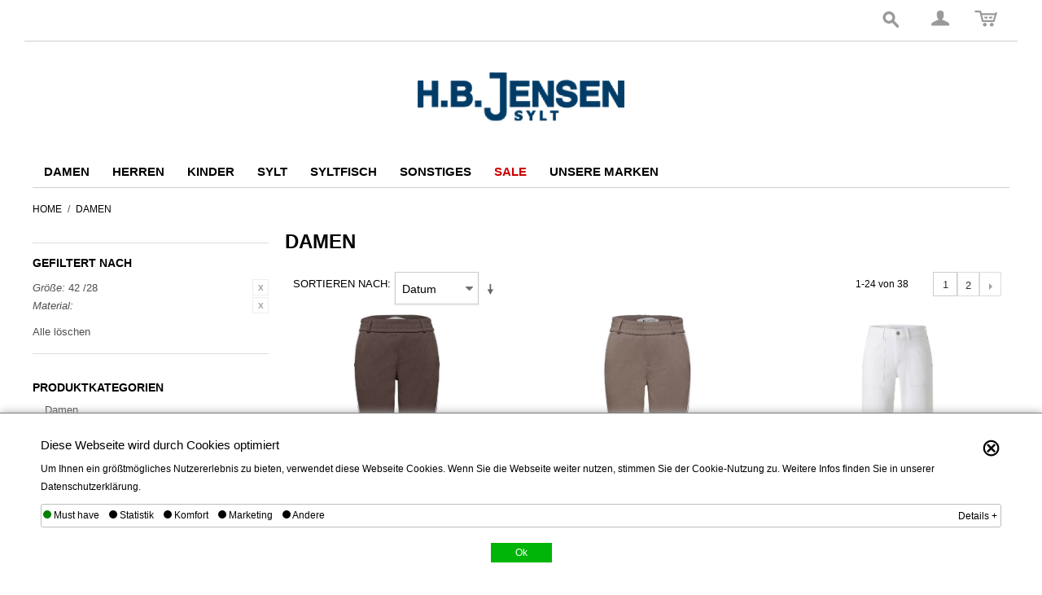

--- FILE ---
content_type: text/html; charset=UTF-8
request_url: https://hbjensen.myveo.de/index.php/damen.html?clothing_size=5471&material_composition=31
body_size: 12842
content:

<!DOCTYPE html>

<!--[if lt IE 7 ]> <html lang="de" id="top" class="no-js ie6"> <![endif]-->
<!--[if IE 7 ]>    <html lang="de" id="top" class="no-js ie7"> <![endif]-->
<!--[if IE 8 ]>    <html lang="de" id="top" class="no-js ie8"> <![endif]-->
<!--[if IE 9 ]>    <html lang="de" id="top" class="no-js ie9"> <![endif]-->
<!--[if (gt IE 9)|!(IE)]><!--> <html lang="de" id="top" class="no-js"> <!--<![endif]-->

<head>
<meta http-equiv="Content-Type" content="text/html; charset=utf-8" />
<title>Damen</title>
<meta name="description" content="myVEO" />
<meta name="keywords" content="Damen" />
<meta name="robots" content="INDEX,FOLLOW" />
<link rel="icon" href="https://hbjensen.myveo.de/skin/frontend/rwd_myveo/myveo_hbjensen/images/favicon.ico" type="image/x-icon" />
<link rel="shortcut icon" href="https://hbjensen.myveo.de/skin/frontend/rwd_myveo/myveo_hbjensen/images/favicon.ico" type="image/x-icon" />
<!--[if lt IE 7]>
<script type="text/javascript">
//<![CDATA[
    var BLANK_URL = 'https://hbjensen.myveo.de/js/blank.html';
    var BLANK_IMG = 'https://hbjensen.myveo.de/js/spacer.gif';
//]]>
</script>
<![endif]-->
<link rel="stylesheet" type="text/css" href="https://hbjensen.myveo.de/skin/frontend/rwd_myveo/myveo_hbjensen/css/magesetup/default.css" media="all" />
<link rel="stylesheet" type="text/css" href="https://hbjensen.myveo.de/skin/frontend/rwd_myveo/myveo_hbjensen/css/webandpeople/custommenu/custommenu.css" media="all" />
<script type="text/javascript" src="https://hbjensen.myveo.de/media/js/43f9fa9651ae5c74755c0d3f4a5aad0d.js"></script>
<link rel="stylesheet" href="/js/lib/fontawesome4x/css/font-awesome.css" />
<!--[if (gte IE 9) | (IEMobile)]><!-->
<link rel="stylesheet" type="text/css" href="https://hbjensen.myveo.de/skin/frontend/rwd_myveo/myveo_hbjensen/js/lib/bxslider/jquery.bxslider.css" media="all" />
<link rel="stylesheet" type="text/css" href="https://hbjensen.myveo.de/skin/frontend/rwd_myveo/myveo_hbjensen/js/lib/modalLoading/css/modal-loading.css" media="all" />
<link rel="stylesheet" type="text/css" href="https://hbjensen.myveo.de/skin/frontend/rwd_myveo/myveo_hbjensen/js/lib/modalLoading/css/modal-loading-animate.css" media="all" />
<link rel="stylesheet" type="text/css" href="https://hbjensen.myveo.de/skin/frontend/rwd_myveo/myveo_hbjensen/css/myveo.css" media="all" />
<link rel="stylesheet" type="text/css" href="https://hbjensen.myveo.de/skin/frontend/rwd_myveo/myveo_hbjensen/css/styles.css" media="all" />
<link rel="stylesheet" type="text/css" href="https://hbjensen.myveo.de/skin/frontend/rwd_myveo/myveo_hbjensen/css/madisonisland.css" media="all" />
<!--<![endif]-->
<!--[if  (lte IE 8) & (!IEMobile)]>
<link rel="stylesheet" type="text/css" href="https://hbjensen.myveo.de/skin/frontend/rwd_myveo/myveo_hbjensen/css/styles-ie8.css" media="all" />
<link rel="stylesheet" type="text/css" href="https://hbjensen.myveo.de/skin/frontend/rwd_myveo/myveo_hbjensen/css/madisonisland-ie8.css" media="all" />
<![endif]-->

<script type="text/javascript">
//<![CDATA[
Mage.Cookies.path     = '/';
Mage.Cookies.domain   = '.hbjensen.myveo.de';
//]]>
</script>
<meta name="viewport" content="initial-scale=1.0, width=device-width" />

                        <script type="text/javascript" src="https://rest01.modehaus.de/resources/lib/master/mh.lib.js"></script>
                    
<script type="text/javascript">
//<![CDATA[
optionalZipCountries = ["IE","PA","HK","MO"];
//]]>
</script>
            <!-- BEGIN GOOGLE ANALYTICS CODE -->
        <script type="text/javascript">
        //<![CDATA[
            var _gaq = _gaq || [];
            
_gaq.push(['_setAccount', 'UA-134433379-1']);
_gaq.push (['_gat._anonymizeIp']);
_gaq.push(['_trackPageview']);
            
            (function() {
                var ga = document.createElement('script'); ga.type = 'text/javascript'; ga.async = true;
                ga.src = ('https:' == document.location.protocol ? 'https://ssl' : 'http://www') + '.google-analytics.com/ga.js';
                var s = document.getElementsByTagName('script')[0]; s.parentNode.insertBefore(ga, s);
            })();

        //]]>
        </script>
        <!-- END GOOGLE ANALYTICS CODE -->
    <script type="text/javascript">//<![CDATA[
        var Translator = new Translate({"HTML tags are not allowed":"HTML-Tags sind nicht erlaubt","Please select an option.":"Bitte w\u00e4hlen Sie eine Option.","This is a required field.":"Dies ist ein Pflichtfeld.","Please enter a valid number in this field.":"Bitte geben Sie eine g\u00fcltige Nummer in dieses Feld ein.","The value is not within the specified range.":"Der Wert ist nicht innerhalb des erlaubten Bereichs.","Please use numbers only in this field. Please avoid spaces or other characters such as dots or commas.":"Bitte nur Ziffern in diesem Feld verwenden. Vermeiden Sie Leerzeichen oder andere Zeichen (z. B. Punkt oder Komma).","Please use letters only (a-z or A-Z) in this field.":"Bitte nur Buchstaben (a-z oder A-Z) in diesem Feld verwenden.","Please use only letters (a-z), numbers (0-9) or underscore(_) in this field, first character should be a letter.":"Bitte nur Buchstaben (a-z), Ziffern (0-9) oder Unterstriche (_) in diesem Feld verwenden, das erste Zeichen muss ein Buchstabe sein.","Please use only letters (a-z or A-Z) or numbers (0-9) only in this field. No spaces or other characters are allowed.":"Bitte nur Buchstaben (a-z oder A-Z) oder Ziffern (0-9) in diesem Feld verwenden. Leerzeichen oder andere Zeichen sind nicht erlaubt.","Please use only letters (a-z or A-Z) or numbers (0-9) or spaces and # only in this field.":"Bitte nur Buchstaben (a-z oder A-Z), Ziffern (0-9), Leerzeichen oder # f\u00fcr dieses Feld verwenden.","Please enter a valid phone number. For example (123) 456-7890 or 123-456-7890.":"Bitte geben Sie eine g\u00fcltige Telefonnummer ein. Zum Beispiel (123) 456-7890 oder 123-456-7890.","Please enter a valid fax number. For example (123) 456-7890 or 123-456-7890.":"Bitte tragen Sie eine g\u00fcltige Faxnummer ein. Zum Beispiel (123) 456-7890 oder 123-456-7890.","Please enter a valid date.":"Bitte geben Sie ein g\u00fcltiges Datum ein.","The From Date value should be less than or equal to the To Date value.":"Das Startdatum sollte vor dem oder am Enddatum liegen.","Please enter a valid email address. For example johndoe@domain.com.":"Bitte geben Sie eine g\u00fcltige E-Mail-Adresse ein. Zum Beispiel johndoe@domain.de.","Please use only visible characters and spaces.":"Bitte nur sichtbare Zeichen verwenden.","Please make sure your passwords match.":"Bitte stellen Sie sicher, dass die beiden Passw\u00f6rter identisch sind.","Please enter a valid URL. Protocol is required (http:\/\/, https:\/\/ or ftp:\/\/)":"Bitte geben Sie eine g\u00fcltige URL ein. M\u00f6gliche Protokolle (http:\/\/, https:\/\/ or ftp:\/\/)","Please enter a valid URL. For example http:\/\/www.example.com or www.example.com":"Bitte geben Sie eine g\u00fcltige URL ein. Zum Beispiel http:\/\/www.beispiel.de oder www.beispiel.de","Please enter a valid URL Key. For example \"example-page\", \"example-page.html\" or \"anotherlevel\/example-page\".":"Bitte geben Sie einen g\u00fcltigen URL-Bezeichner ein. Zum Beispiel \"beispiel-seite\", \"beispiel-seite.html\" or \"unterverzeichnis\/beispiel-seite\".","Please enter a valid XML-identifier. For example something_1, block5, id-4.":"Bitte geben Sie einen g\u00fcltigen XML-Identifizierer an. Zum Beispiel irgendetwas_1, block5, id-4.","Please enter a valid social security number. For example 123-45-6789.":"Bitte geben Sie eine g\u00fcltige Sozialversicherungsnummer ein. Zum Beispiel 123-45-6789.","Please enter a valid zip code. For example 90602 or 90602-1234.":"Bitte geben Sie eine g\u00fcltige Postleitzahl ein. Zum Beispiel 21335.","Please enter a valid zip code.":"Bitte geben Sie eine g\u00fcltige Postleitzahl ein.","Please use this date format: dd\/mm\/yyyy. For example 17\/03\/2006 for the 17th of March, 2006.":"Bitte verwenden Sie dieses Datumsformat: tt\/mm\/jjjj. Zum Beispiel 17\/03\/2006 f\u00fcr den 17. M\u00e4rz 2006.","Please enter a valid $ amount. For example $100.00.":"Bitte geben Sie einen g\u00fcltigen Betrag ein. Zum Beispiel 100,00 \u20ac.","Please select one of the above options.":"Bitte w\u00e4hlen Sie eine der oberen Optionen.","Please select one of the options.":"Bitte w\u00e4hlen Sie eine der Optionen.","Please select State\/Province.":"Bitte Land\/Bundesland w\u00e4hlen.","Please enter a number greater than 0 in this field.":"Bitte geben Sie eine Zahl gr\u00f6\u00dfer 0 in dieses Feld ein.","Please enter a number 0 or greater in this field.":"Bitte tragen Sie eine Zahl gr\u00f6\u00dfer\/gleich 0 in dieses Feld ein.","Please enter a valid credit card number.":"Bitte geben Sie eine g\u00fcltige Kreditkartennummer ein.","Credit card number does not match credit card type.":"Kreditkartennummer entspricht nicht Kreditkartentyp.","Card type does not match credit card number.":"Kreditkartenart entspricht nicht der angegeben Kreditkartennummer.","Incorrect credit card expiration date.":"Falsches Kreditkarten Ablaufdatum.","Please enter a valid credit card verification number.":"Bitte tragen Sie eine g\u00fcltige Kreditkarten-Pr\u00fcfnummer ein.","Please use only letters (a-z or A-Z), numbers (0-9) or underscore(_) in this field, first character should be a letter.":"Bitte nur Buchstaben (a-z oder A-Z), Ziffern (0-9) oder Unterstriche (_) in diesem Feld verwenden, das erste Zeichen muss ein Buchstabe sein.","Please input a valid CSS-length. For example 100px or 77pt or 20em or .5ex or 50%.":"Bitte geben Sie eine g\u00fcltige CSS-L\u00e4nge an. Beispielsweise 100px, 77pt, 20em, .5ex oder 50%.","Text length does not satisfy specified text range.":"Textl\u00e4nge ist nicht korrekt.","Please enter a number lower than 100.":"Bitte tragen Sie keine Zahl gr\u00f6\u00dfer\/gleich 100 in dieses Feld ein.","Please select a file":"Bitte w\u00e4hlen Sie eine Datei","Please enter issue number or start date for switch\/solo card type.":"Bitte geben Sie eine Vorgangsnummer oder ein Startdatum switch\/solo Karten an.","Please wait, loading...":"Bitte warten, wird geladen \u2026","This date is a required value.":"Das Datum ist eine ben\u00f6tigte Angabe.","Please enter a valid day (1-%d).":"Bitte geben Sie einen g\u00fcltigen Tag (1-%d) an.","Please enter a valid month (1-12).":"Bitte geben Sie einen g\u00fcltigen Monat (1-12) an.","Please enter a valid year (1900-%d).":"Bitte geben Sie ein g\u00fcltiges Jahr (1900-%d) an.","Please enter a valid full date":"Bitte geben Sie ein vollst\u00e4ndiges, g\u00fcltiges Datum an","Please enter a valid date between %s and %s":"Bitte geben Sie ein g\u00fcltiges Datum zwischen dem %s und %s an","Please enter a valid date equal to or greater than %s":"Bitte geben Sie ein g\u00fcltiges Datum am oder nach dem %s an","Please enter a valid date less than or equal to %s":"Bitte geben Sie ein g\u00fcltiges Datum am oder vor dem %s an","Complete":"Vollst\u00e4ndig","Add Products":"Artikel hinzuf\u00fcgen","Please choose to register or to checkout as a guest":"Bitte registrieren Sie sich, oder gehen Sie als Gast zur Kasse","Your order cannot be completed at this time as there is no shipping methods available for it. Please make necessary changes in your shipping address.":"Ihre Bestellung kann momentan nicht abgeschlossen werden, da keine Versandarten daf\u00fcr verf\u00fcgbar sind.","Please specify shipping method.":"Bitte w\u00e4hlen Sie die Versandart.","Your order cannot be completed at this time as there is no payment methods available for it.":"Ihre Bestellung kann momentan nicht abgeschlossen werden, da keine Bezahlmethoden daf\u00fcr verf\u00fcgbar sind.","Please specify payment method.":"Bitte w\u00e4hlen Sie aus, wie Sie bezahlen m\u00f6chten.","Add to Cart":"In den Warenkorb","In Stock":"Auf Lager","Out of Stock":"Nicht auf Lager"});
        //]]></script></head>
<body class="catalog-category-view categorypath-damen-html category-damen">
<div class="wrapper">
        <noscript>
        <div class="global-site-notice noscript">
            <div class="notice-inner">
                <p>
                    <strong>JavaScript scheint in Ihrem Browser deaktiviert zu sein.</strong><br />
                    Sie müssen JavaScript in Ihrem Browser aktivieren, um alle Funktionen in diesem Shop nutzen zu können.                </p>
            </div>
        </div>
    </noscript>
    <div class="page">
        <style>
	ul.messages { display: none; };
</style>
<script type="text/javascript">
    jQuery(document).ready(function() {
		if (jQuery('ul.messages').length) {
			loader(jQuery('ul.messages li ul li span').html());
		} 
	
		jQuery('.input-box input').keypress(function (e) {
			if (e.which == 13) {
				jQuery('form#search_mini_form').submit();
				return false;
			}
		});
	
	   jQuery('.input-box .search-button').on('click', function(event) {
		   event.preventDefault();
		   jQuery(".input-box input").toggleClass("opened");
		});
		
		if (jQuery(".input-box input").val().length>0) {
			jQuery(".input-box input").addClass("opened");
		}
		
    });
    function loader(text,color="#FFF") {
	    var loading = new Loading({
				mask: false,
				title: text,
				titleColor: color,
				titleFontSize: 26,
				loadingPadding: 32,
				loadingBorderRadius: 24,
				loadingBgColor: 'rgba(0, 0, 0, .7)',
				animationWidth: 0,
				animationHeight: 0,
				animationOriginWidth: 0,
				animationOriginHeight: 0
			});
		loadingOut(loading);
    }
    function loadingOut(loading) {
		setTimeout(() => loading.out(), 3000);
	}
	
	// When the user scrolls down 20px from the top of the document, show the button
	window.onscroll = function() {scrollFunction()};
	
	function scrollFunction() {
	  if (document.body.scrollTop > 20 || document.documentElement.scrollTop > 20) {
	    document.getElementById("toTopBtn").style.display = "block";
	  } else {
	    document.getElementById("toTopBtn").style.display = "none";
	  }
	}
	
	// When the user clicks on the button, scroll to the top of the document
	function topFunction() {
	  //document.body.scrollTop = 0; // For Safari
	  //document.documentElement.scrollTop = 0; // For Chrome, Firefox, IE and Opera
	  jQuery("html, body").animate({ scrollTop: 0 }, 600);
	}
	
</script>
<!-- <div class="header-language-background"> -->
<div class="logo-top">
		 <a class="myveo-shop-logo" href="https://hbjensen.myveo.de/index.php/">
            <img src="https://hbjensen.myveo.de/skin/frontend/rwd_myveo/myveo_hbjensen/images/logo_small.png" alt="H.B. Jensen Sylt" class="small" />
        </a>
</div>
<div class="header-top">
	<div class="page-header">
<!--
    <div class="header-language-container">
        <div class="store-language-container">
                    </div>

        
        <p class="welcome-msg"> </p>
    </div>
-->
        <!-- Skip Links -->

        <div class="skip-links">
            <a href="#header-nav" class="skip-link skip-nav">
                <span class="icon"></span>
                <span class="label">Menü</span>
            </a>

            <a href="#header-search" class="skip-link skip-search">
                <span class="icon"></span>
<!--                 <span class="label">Suche</span> -->
            </a>

            <div class="account-cart-wrapper">
	                            <a href="https://hbjensen.myveo.de/index.php/customer/account/" data-target-element="#header-account" class="skip-link skip-account">
                    <span class="icon"></span>
<!--                     <span class="label">Benutzerkonto</span> -->
                </a>
                
                <!-- Cart -->

                <div class="header-minicart">
                    

<a href="https://hbjensen.myveo.de/index.php/checkout/cart/" data-target-element="#header-cart" class="skip-link skip-cart  no-count">
    <span class="icon"></span>
<!--     <span class="label">Warenkorb</span> -->
    <span class="count">0</span>
</a>

<div id="header-cart" class="block block-cart skip-content">
    
<div id="minicart-error-message" class="minicart-message"></div>
<div id="minicart-success-message" class="minicart-message"></div>

<div class="minicart-wrapper">

    <p class="block-subtitle">
        Kürzlich hinzugefügte Artikel        <a class="close skip-link-close" href="#" title="Schließen">&times;</a>
    </p>

                    <p class="empty">Sie haben keine Artikel im Warenkorb.</p>

    </div>
</div>
                </div>
            </div>
			
			<!-- Account -->
				        <div id="header-account" class="skip-content">
	            <div class="links">
        <ul>
                                    <li class="first" ><a href="https://hbjensen.myveo.de/index.php/customer/account/" title="Mein Benutzerkonto" >Mein Benutzerkonto</a></li>
                                                <li ><a href="https://hbjensen.myveo.de/index.php/checkout/cart/" title="Mein Warenkorb" class="top-link-cart">Mein Warenkorb</a></li>
                                                <li ><a href="https://hbjensen.myveo.de/index.php/checkout/" title="Zur Kasse" class="top-link-checkout">Zur Kasse</a></li>
                                                <li ><a href="https://hbjensen.myveo.de/index.php/customer/account/create/" title="Registrieren" >Registrieren</a></li>
                                                <li class=" last" ><a href="https://hbjensen.myveo.de/index.php/customer/account/login/" title="Anmelden" >Anmelden</a></li>
                        </ul>
</div>
	        </div>
	        
        </div>
        
        
        <!-- Search -->

        <div id="header-search" class="skip-content">
            
<form id="search_mini_form" action="https://hbjensen.myveo.de/index.php/catalogsearch/result/" method="get">
    <div class="input-box">
        <label for="search">Suche:</label>
        <input id="search" type="search" name="q" value="" class="input-text required-entry" maxlength="128" placeholder="Gesamten Shop durchsuchen …" />
        <button type="submit" title="Suche" class="button search-button"><span><span>Suche</span></span></button>
    </div>

    <div id="search_autocomplete" class="search-autocomplete"></div>
    <script type="text/javascript">
    //<![CDATA[
        var searchForm = new Varien.searchForm('search_mini_form', 'search', '');
        searchForm.initAutocomplete('https://hbjensen.myveo.de/index.php/catalogsearch/ajax/suggest/', 'search_autocomplete');
    //]]>
    </script>
</form>
        </div>
	</div>
</div>
<div id="header-spacer"><div id="header-line"></div></div>
<header id="header" class="page-header">
        <a class="myveo-shop-logo" href="https://hbjensen.myveo.de/index.php/">
            <img src="https://hbjensen.myveo.de/skin/frontend/rwd_myveo/myveo_hbjensen/images/logo.png" alt="H.B. Jensen Sylt" class="large" />
        </a>
    <div class="page-header-container">

                <div class="store-language-container"></div>


        <!-- Navigation -->

        <div id="header-nav" class="skip-content">
            <!--
default menu is disabled by CustomMenu extension
--><div class="nav-container" id="wp-nav-container" style="word-wrap: break-word;"></div>
<script type="text/javascript">
    //<![CDATA[
    var CUSTOMMENU_POPUP_WIDTH = 800;
    var CUSTOMMENU_POPUP_TOP_OFFSET = 40;
    var CUSTOMMENU_POPUP_DELAY_BEFORE_DISPLAYING = 150;
    var CUSTOMMENU_POPUP_DELAY_BEFORE_HIDING = 100;
    var CUSTOMMENU_RTL_MODE = 0;
    var CUSTOMMENU_MOBILE_MENU_WIDTH_INIT = 771;
    var wpCustommenuTimerShow = {};
    var wpCustommenuTimerHide = {};
    var wpActiveMenu = null;
    var wpMobileMenuEnabled = 1;
    var wpMenuAjaxUrl = 'https://hbjensen.myveo.de/index.php/custommenu/ajaxmenucontent/';
    var wpMoblieMenuAjaxUrl = 'https://hbjensen.myveo.de/index.php/custommenu/ajaxmobilemenucontent/';
    var wpPopupMenuContent = '';
    var wpMobileMenuContent = '';
    if ($('wp-nav-container') != undefined) {
        $('wp-nav-container').update("    <div id=\"custommenu-loading\" class=\"\">\n        <div class=\"menu\">\n            <div class=\"parentMenu menu0\">\n                <a href=\"javascript:;\">\n                    <span><\/span>\n                <\/a>\n            <\/div>\n        <\/div>\n        <div class=\"clearBoth\"><\/div>\n    <\/div>\n    <div id=\"custommenu\" class=\"\" style=\"display:none;\">\n        <div class=\"menu\">\n            <div class=\"parentMenu menu0\">\n                <a href=\"javascript:;\">\n                    <span><\/span>\n                <\/a>\n            <\/div>\n        <\/div>\n        <div class=\"clearBoth\"><\/div>\n    <\/div>\n    <div id=\"custommenu-mobile\" class=\"\" style=\"display:none;\">\n        <div id=\"menu-button\" onclick=\"wpMenuButtonToggle()\">\n            <a href=\"javascript:void(0);\">\n                <span>Men\u00fc<\/span>\n            <\/a>\n        <\/div>\n        <div id=\"menu-content\" style=\"display:none;\">\n            <div id=\"menu-mobile-loading\" class=\"menu-mobile level0\">\n                <div class=\"parentMenu\">\n                    <a href=\"javascript:;\">\n                        <span><\/span>\n                    <\/a>\n                <\/div>\n            <\/div>\n            <div class=\"clearBoth\"><\/div>\n        <\/div>\n    <\/div>");
    }
        wpCustomMenuMobileToggle();
    Event.observe(window, 'resize', function () {
        wpCustomMenuMobileToggle();
    });
        //]]>
</script>

<script type="text/javascript">
    //<![CDATA[
    Event.observe(document, 'dom:loaded', function () {
        $$('.skip-nav').each(function (element) {
            element.observe('click', function (event) {
                wpMenuButtonToggle();
            });
        });
    });
    //]]>
</script>
        </div>


    </div>
</header>


        <div class="main-container col2-left-layout">
            <div class="main">
                <div class="breadcrumbs">
    <ul>
                    <li class="home">
                            <a href="https://hbjensen.myveo.de/index.php/" title="Zur Startseite">Home</a>
                                        <span>/ </span>
                        </li>
                    <li class="category3">
                            <strong>Damen</strong>
                                    </li>
            </ul>
</div>
                                                <div class="col-left sidebar col-left-first"><div class="block block-layered-nav" style="word-wrap: break-word;">
    <div class="block-title">
<!--         <strong><span>Filtern nach</span></strong> -->
    </div>
    <div class="block-content toggle-content">
        <div class="currently">
    <p class="block-subtitle">Gefiltert nach</p>
    <ol>
                    <li>
                            <a  class="btn-remove" href="https://hbjensen.myveo.de/index.php/damen.html?material_composition=31" title="Diesen Artikel entfernen">Diesen Artikel entfernen</a>
                        <span class="label">Größe:</span> <span class="value">42 /28</span>
        </li>
                            <li>
                            <a  class="btn-remove" href="https://hbjensen.myveo.de/index.php/damen.html?clothing_size=5471" title="Diesen Artikel entfernen">Diesen Artikel entfernen</a>
                        <span class="label">Material:</span> <span class="value"></span>
        </li>
                </ol>
</div>
                    <div class="actions"><a href="https://hbjensen.myveo.de/index.php/damen.html">Alle löschen</a></div>
                <div class="category-tree">
            <p class="block-subtitle block-subtitle--filter">Produktkategorien</p><ul><a href="https://hbjensen.myveo.de/index.php/damen.html">Damen</a><li><ul><li><a href="https://hbjensen.myveo.de/index.php/damen/bekleidung.html">Bekleidung</a>
</li><li><a href="https://hbjensen.myveo.de/index.php/damen/waesche.html">Wäsche</a>
</li><li><a href="https://hbjensen.myveo.de/index.php/damen/accessoires.html">Accessoires</a>
</li></ul></li></ul>
        </div>
                    <p class="block-subtitle block-subtitle--filter">Suche verfeinern</p>
            <dl id="narrow-by-list">
                                                                                                    <dt>LABEL</dt>
                    <dd>
<ol>
    <li>
                    <a href="https://hbjensen.myveo.de/index.php/damen.html?clothing_size=5471&amp;manufacturer=28255&amp;material_composition=31">
                Angels                                <span class="count">(21)</span>
                            </a>
            </li>
    <li>
                    <a href="https://hbjensen.myveo.de/index.php/damen.html?clothing_size=5471&amp;manufacturer=16924&amp;material_composition=31">
                Angels GmbH                                <span class="count">(1)</span>
                            </a>
            </li>
    <li>
                    <a href="https://hbjensen.myveo.de/index.php/damen.html?clothing_size=5471&amp;manufacturer=5869&amp;material_composition=31">
                MAC Ladies                                <span class="count">(7)</span>
                            </a>
            </li>
    <li>
                    <a href="https://hbjensen.myveo.de/index.php/damen.html?clothing_size=5471&amp;manufacturer=40160&amp;material_composition=31">
                Opus-Pants                                <span class="count">(4)</span>
                            </a>
            </li>
    <li>
                    <a href="https://hbjensen.myveo.de/index.php/damen.html?clothing_size=5471&amp;manufacturer=4121&amp;material_composition=31">
                Street One GmbH                                <span class="count">(2)</span>
                            </a>
            </li>
    <li>
                    <a href="https://hbjensen.myveo.de/index.php/damen.html?clothing_size=5471&amp;manufacturer=23611&amp;material_composition=31">
                Tom Tailor Woman                                <span class="count">(3)</span>
                            </a>
            </li>
</ol>
</dd>
                                                                                                                                    <dt>Farbe</dt>
                    <dd>
<ol>
    <li>
                    <a href="https://hbjensen.myveo.de/index.php/damen.html?clothing_size=5471&amp;color_map=74&amp;material_composition=31">
                Beige                                <span class="count">(1)</span>
                            </a>
            </li>
    <li>
                    <a href="https://hbjensen.myveo.de/index.php/damen.html?clothing_size=5471&amp;color_map=26&amp;material_composition=31">
                Blau                                <span class="count">(18)</span>
                            </a>
            </li>
    <li>
                    <a href="https://hbjensen.myveo.de/index.php/damen.html?clothing_size=5471&amp;color_map=258&amp;material_composition=31">
                Braun                                <span class="count">(4)</span>
                            </a>
            </li>
    <li>
                    <a href="https://hbjensen.myveo.de/index.php/damen.html?clothing_size=5471&amp;color_map=51&amp;material_composition=31">
                Grau                                <span class="count">(2)</span>
                            </a>
            </li>
    <li>
                    <a href="https://hbjensen.myveo.de/index.php/damen.html?clothing_size=5471&amp;color_map=27&amp;material_composition=31">
                Grün                                <span class="count">(2)</span>
                            </a>
            </li>
    <li>
                    <a href="https://hbjensen.myveo.de/index.php/damen.html?clothing_size=5471&amp;color_map=28&amp;material_composition=31">
                Rot                                <span class="count">(1)</span>
                            </a>
            </li>
    <li>
                    <a href="https://hbjensen.myveo.de/index.php/damen.html?clothing_size=5471&amp;color_map=23&amp;material_composition=31">
                Schwarz                                <span class="count">(4)</span>
                            </a>
            </li>
    <li>
                    <a href="https://hbjensen.myveo.de/index.php/damen.html?clothing_size=5471&amp;color_map=24&amp;material_composition=31">
                Weiß                                <span class="count">(2)</span>
                            </a>
            </li>
</ol>
</dd>
                                            </dl>
            <script type="text/javascript">decorateDataList('narrow-by-list')</script>
            </div>
</div>
</div>
                                <div class="col-main">
                                        <div class="page-title category-title">
         
    <h1>Damen</h1>
    </div>




    <div class="category-products">
    <div class="toolbar">
                <div class="sorter">
                            <p class="view-mode">
                                                        </p>
            
            <div class="sort-by">
                <label>Sortieren nach</label>
                <select onchange="setLocation(this.value)" title="Sortieren nach">
                                            <option value="https://hbjensen.myveo.de/index.php/damen.html?clothing_size=5471&amp;dir=asc&amp;material_composition=31&amp;order=position">
                            Reihenfolge                        </option>
                                            <option value="https://hbjensen.myveo.de/index.php/damen.html?clothing_size=5471&amp;dir=asc&amp;material_composition=31&amp;order=name">
                            Artikelname                        </option>
                                            <option value="https://hbjensen.myveo.de/index.php/damen.html?clothing_size=5471&amp;dir=asc&amp;material_composition=31&amp;order=price">
                            Preis                        </option>
                                            <option value="https://hbjensen.myveo.de/index.php/damen.html?clothing_size=5471&amp;dir=asc&amp;material_composition=31&amp;order=manufacturer">
                            LABEL                        </option>
                                            <option value="https://hbjensen.myveo.de/index.php/damen.html?clothing_size=5471&amp;dir=asc&amp;material_composition=31&amp;order=color">
                            Farbe                        </option>
                                            <option value="https://hbjensen.myveo.de/index.php/damen.html?clothing_size=5471&amp;dir=asc&amp;material_composition=31&amp;order=created_at" selected="selected">
                            Datum                        </option>
                                    </select>
                                    <a href="https://hbjensen.myveo.de/index.php/damen.html?clothing_size=5471&amp;dir=asc&amp;material_composition=31&amp;order=created_at" class="sort-by-switcher sort-by-switcher--desc" title="In aufsteigender Reihenfolge">In aufsteigender Reihenfolge</a>
                            </div>
        </div>
        <div class="pager">
        <div class="count-container">
                            <p class="amount amount--has-pages">
                    1-24 von 38                </p>
            
<!--
            <div class="limiter">
                <label>Zeige</label>
                <select onchange="setLocation(this.value)" title="Ergebnisse pro Seite">
                                    <option value="https://hbjensen.myveo.de/index.php/damen.html?clothing_size=5471&amp;limit=24&amp;material_composition=31" selected="selected">
                        24                    </option>
                                </select>
            </div>
-->
        </div>

        
    
    
        <div class="pages">
        <strong>Seite:</strong>
        <ol>
        
        
        
                                    <li class="current">1</li>
                                                <li><a href="https://hbjensen.myveo.de/index.php/damen.html?clothing_size=5471&amp;material_composition=31&amp;p=2">2</a></li>
                    

        
        
                    <li>
                <a class="next i-next" href="https://hbjensen.myveo.de/index.php/damen.html?clothing_size=5471&amp;material_composition=31&amp;p=2" title="Vor">
                                            Vor                                    </a>
            </li>
                </ol>

    </div>
    
    

    </div>
</div>
        
    
            <ul class="products-grid products-grid--max-3-col">
                                <li class="item last">
                <a href="https://hbjensen.myveo.de/index.php/ltd-qr-style-bonny-piqu-c-pipin-610011.html" title="LTD QR_Style Bonny PiquÃ© Pipin" class="product-image">

	                

                                        <img id="product-collection-image-610011"
                         src="https://s3.eu-central-1.amazonaws.com/bilder.modehaus.de/4/0/6/3/0/4/9/0/4/5/2/5/4/4063049045254_fc0.webp"
							 		     	            		onmouseover="this.src='https://s3.eu-central-1.amazonaws.com/bilder.modehaus.de/4/0/6/3/0/4/9/0/4/5/2/5/4/4063049045254_fc1.webp';" onmouseout ="this.src='https://s3.eu-central-1.amazonaws.com/bilder.modehaus.de/4/0/6/3/0/4/9/0/4/5/2/5/4/4063049045254_fc0.webp';"
							                         alt="LTD QR_Style Bonny PiquÃ© Pipin" />
                </a>
                <div class="product-info">
                    <div class="price-box">
                                                                <span class="regular-price" id="product-price-610011">
                                            <span class="price">69,99 €</span>                                    </span>
                        
        </div>                        <span class="tax-details">Inkl. 19% MwSt.<span class="tax-separator">, </span><span class="shipping-cost-details">zzgl. <a href="https://hbjensen.myveo.de/index.php/lieferung">Versandkosten</a></span></span>
                                    <h2 class="product-name"><a href="https://hbjensen.myveo.de/index.php/ltd-qr-style-bonny-piqu-c-pipin-610011.html" title="LTD QR_Style Bonny PiquÃ© Pipin">Street One GmbH<br>LTD QR_Style Bonny PiquÃ© Pipin</a></h2>
                                                                                                    <div class="actions">
<!--
                                                    <a title="Details" class="button" href="https://hbjensen.myveo.de/index.php/ltd-qr-style-bonny-piqu-c-pipin-610011.html">Details</a>
                                                <ul class="add-to-links">
                                                                                        <li><span class="separator">|</span> <a href="https://hbjensen.myveo.de/index.php/catalog/product_compare/add/product/610011/uenc/aHR0cHM6Ly9oYmplbnNlbi5teXZlby5kZS9pbmRleC5waHAvZGFtZW4uaHRtbD9jbG90aGluZ19zaXplPTU0NzEmYW1wO21hdGVyaWFsX2NvbXBvc2l0aW9uPTMx/form_key/a6SbnJJa61OthDua/" class="link-compare">Auf die Vergleichsliste</a></li>
                                                    </ul>
-->
                    </div>
                    <div class="upsell-links">
	                    <a href="https://hbjensen.myveo.de/index.php/ltd-qr-style-bonny-piqu-c-pipin-610011.html"><span class="alt-color">BRAUN</span></a>                    </div>
                </div>
            </li>
                                            <li class="item last">
                <a href="https://hbjensen.myveo.de/index.php/ltd-qr-style-bonny-piqu-c-pipin-610005.html" title="LTD QR_Style Bonny PiquÃ© Pipin" class="product-image">

	                

                                        <img id="product-collection-image-610005"
                         src="https://s3.eu-central-1.amazonaws.com/bilder.modehaus.de/4/0/6/3/0/4/9/0/4/5/1/4/8/4063049045148_fc0.webp"
							 		     	            		onmouseover="this.src='https://s3.eu-central-1.amazonaws.com/bilder.modehaus.de/4/0/6/3/0/4/9/0/4/5/1/4/8/4063049045148_fc1.webp';" onmouseout ="this.src='https://s3.eu-central-1.amazonaws.com/bilder.modehaus.de/4/0/6/3/0/4/9/0/4/5/1/4/8/4063049045148_fc0.webp';"
							                         alt="LTD QR_Style Bonny PiquÃ© Pipin" />
                </a>
                <div class="product-info">
                    <div class="price-box">
                                                                <span class="regular-price" id="product-price-610005">
                                            <span class="price">69,99 €</span>                                    </span>
                        
        </div>                        <span class="tax-details">Inkl. 19% MwSt.<span class="tax-separator">, </span><span class="shipping-cost-details">zzgl. <a href="https://hbjensen.myveo.de/index.php/lieferung">Versandkosten</a></span></span>
                                    <h2 class="product-name"><a href="https://hbjensen.myveo.de/index.php/ltd-qr-style-bonny-piqu-c-pipin-610005.html" title="LTD QR_Style Bonny PiquÃ© Pipin">Street One GmbH<br>LTD QR_Style Bonny PiquÃ© Pipin</a></h2>
                                                                                                    <div class="actions">
<!--
                                                    <a title="Details" class="button" href="https://hbjensen.myveo.de/index.php/ltd-qr-style-bonny-piqu-c-pipin-610005.html">Details</a>
                                                <ul class="add-to-links">
                                                                                        <li><span class="separator">|</span> <a href="https://hbjensen.myveo.de/index.php/catalog/product_compare/add/product/610005/uenc/aHR0cHM6Ly9oYmplbnNlbi5teXZlby5kZS9pbmRleC5waHAvZGFtZW4uaHRtbD9jbG90aGluZ19zaXplPTU0NzEmYW1wO21hdGVyaWFsX2NvbXBvc2l0aW9uPTMx/form_key/a6SbnJJa61OthDua/" class="link-compare">Auf die Vergleichsliste</a></li>
                                                    </ul>
-->
                    </div>
                    <div class="upsell-links">
	                    <a href="https://hbjensen.myveo.de/index.php/ltd-qr-style-bonny-piqu-c-pipin-610005.html"><span class="alt-color">BRAUN</span></a>                    </div>
                </div>
            </li>
                                            <li class="item last">
                <a href="https://hbjensen.myveo.de/index.php/liz-urban-609461.html" title="LIZ URBAN" class="product-image">

	                

                                        <img id="product-collection-image-609461"
                         src="https://s3.eu-central-1.amazonaws.com/bilder.modehaus.de/4/0/6/7/0/0/5/8/3/2/7/1/1/4067005832711_fc0.webp"
							 		     	            		onmouseover="this.src='https://s3.eu-central-1.amazonaws.com/bilder.modehaus.de/4/0/6/7/0/0/5/8/3/2/7/1/1/4067005832711_fc1.webp';" onmouseout ="this.src='https://s3.eu-central-1.amazonaws.com/bilder.modehaus.de/4/0/6/7/0/0/5/8/3/2/7/1/1/4067005832711_fc0.webp';"
							                         alt="LIZ URBAN" />
                </a>
                <div class="product-info">
                    <div class="price-box">
                                                                <span class="regular-price" id="product-price-609461">
                                            <span class="price">109,99 €</span>                                    </span>
                        
        </div>                        <span class="tax-details">Inkl. 19% MwSt.<span class="tax-separator">, </span><span class="shipping-cost-details">zzgl. <a href="https://hbjensen.myveo.de/index.php/lieferung">Versandkosten</a></span></span>
                                    <h2 class="product-name"><a href="https://hbjensen.myveo.de/index.php/liz-urban-609461.html" title="LIZ URBAN">Angels<br>LIZ URBAN</a></h2>
                                                                                                    <div class="actions">
<!--
                                                    <a title="Details" class="button" href="https://hbjensen.myveo.de/index.php/liz-urban-609461.html">Details</a>
                                                <ul class="add-to-links">
                                                                                        <li><span class="separator">|</span> <a href="https://hbjensen.myveo.de/index.php/catalog/product_compare/add/product/609461/uenc/aHR0cHM6Ly9oYmplbnNlbi5teXZlby5kZS9pbmRleC5waHAvZGFtZW4uaHRtbD9jbG90aGluZ19zaXplPTU0NzEmYW1wO21hdGVyaWFsX2NvbXBvc2l0aW9uPTMx/form_key/a6SbnJJa61OthDua/" class="link-compare">Auf die Vergleichsliste</a></li>
                                                    </ul>
-->
                    </div>
                    <div class="upsell-links">
	                    <a href="https://hbjensen.myveo.de/index.php/liz-urban-609461.html"><span class="alt-color">WEIß</span></a>                    </div>
                </div>
            </li>
                                            <li class="item last">
                <a href="https://hbjensen.myveo.de/index.php/lara-608532.html" title="LARA" class="product-image">

	                

                                        <img id="product-collection-image-608532"
                         src="https://s3.eu-central-1.amazonaws.com/bilder.modehaus.de/4/0/6/7/0/0/5/1/8/3/8/5/1/4067005183851_fc0.webp"
							 		     	            		onmouseover="this.src='https://s3.eu-central-1.amazonaws.com/bilder.modehaus.de/4/0/6/7/0/0/5/1/8/3/8/5/1/4067005183851_fc1.webp';" onmouseout ="this.src='https://s3.eu-central-1.amazonaws.com/bilder.modehaus.de/4/0/6/7/0/0/5/1/8/3/8/5/1/4067005183851_fc0.webp';"
							                         alt="LARA" />
                </a>
                <div class="product-info">
                    <div class="price-box">
                                                                <span class="regular-price" id="product-price-608532">
                                            <span class="price">89,99 €</span>                                    </span>
                        
        </div>                        <span class="tax-details">Inkl. 19% MwSt.<span class="tax-separator">, </span><span class="shipping-cost-details">zzgl. <a href="https://hbjensen.myveo.de/index.php/lieferung">Versandkosten</a></span></span>
                                    <h2 class="product-name"><a href="https://hbjensen.myveo.de/index.php/lara-608532.html" title="LARA">Angels<br>LARA</a></h2>
                                                                                                    <div class="actions">
<!--
                                                    <a title="Details" class="button" href="https://hbjensen.myveo.de/index.php/lara-608532.html">Details</a>
                                                <ul class="add-to-links">
                                                                                        <li><span class="separator">|</span> <a href="https://hbjensen.myveo.de/index.php/catalog/product_compare/add/product/608532/uenc/aHR0cHM6Ly9oYmplbnNlbi5teXZlby5kZS9pbmRleC5waHAvZGFtZW4uaHRtbD9jbG90aGluZ19zaXplPTU0NzEmYW1wO21hdGVyaWFsX2NvbXBvc2l0aW9uPTMx/form_key/a6SbnJJa61OthDua/" class="link-compare">Auf die Vergleichsliste</a></li>
                                                    </ul>
-->
                    </div>
                    <div class="upsell-links">
	                    <a href="https://hbjensen.myveo.de/index.php/lara-608532.html"><span class="alt-color">GRAU</span></a>                    </div>
                </div>
            </li>
                                            <li class="item last">
                <a href="https://hbjensen.myveo.de/index.php/tom-tailor-tapered-relaxed-607455.html" title="Tom Tailor Tapered relaxed" class="product-image">

	                

                                        <img id="product-collection-image-607455"
                         src="https://s3.eu-central-1.amazonaws.com/bilder.modehaus.de/4/0/6/9/4/0/2/7/8/9/0/8/7/4069402789087_fc0.webp"
							 		     	            		onmouseover="this.src='https://s3.eu-central-1.amazonaws.com/bilder.modehaus.de/4/0/6/9/4/0/2/7/8/9/0/8/7/4069402789087_fc1.webp';" onmouseout ="this.src='https://s3.eu-central-1.amazonaws.com/bilder.modehaus.de/4/0/6/9/4/0/2/7/8/9/0/8/7/4069402789087_fc0.webp';"
							                         alt="Tom Tailor Tapered relaxed" />
                </a>
                <div class="product-info">
                    <div class="price-box">
                                                                <span class="regular-price" id="product-price-607455">
                                            <span class="price">69,99 €</span>                                    </span>
                        
        </div>                        <span class="tax-details">Inkl. 19% MwSt.<span class="tax-separator">, </span><span class="shipping-cost-details">zzgl. <a href="https://hbjensen.myveo.de/index.php/lieferung">Versandkosten</a></span></span>
                                    <h2 class="product-name"><a href="https://hbjensen.myveo.de/index.php/tom-tailor-tapered-relaxed-607455.html" title="Tom Tailor Tapered relaxed">Tom Tailor Woman<br>Tom Tailor Tapered relaxed</a></h2>
                                                                                                    <div class="actions">
<!--
                                                    <a title="Details" class="button" href="https://hbjensen.myveo.de/index.php/tom-tailor-tapered-relaxed-607455.html">Details</a>
                                                <ul class="add-to-links">
                                                                                        <li><span class="separator">|</span> <a href="https://hbjensen.myveo.de/index.php/catalog/product_compare/add/product/607455/uenc/aHR0cHM6Ly9oYmplbnNlbi5teXZlby5kZS9pbmRleC5waHAvZGFtZW4uaHRtbD9jbG90aGluZ19zaXplPTU0NzEmYW1wO21hdGVyaWFsX2NvbXBvc2l0aW9uPTMx/form_key/a6SbnJJa61OthDua/" class="link-compare">Auf die Vergleichsliste</a></li>
                                                    </ul>
-->
                    </div>
                    <div class="upsell-links">
	                    <a href="https://hbjensen.myveo.de/index.php/tom-tailor-tapered-relaxed-607455.html"><span class="alt-color">GRüN</span></a>                    </div>
                </div>
            </li>
                                            <li class="item last">
                <a href="https://hbjensen.myveo.de/index.php/melly-breeze-603919.html" title="Melly breeze" class="product-image">

	                						<div class="sale-badge"><span class="sale-badge-label">SALE</span><br><span class="sale-badge-percent">-25%</span></div>
			 		

                                        <img id="product-collection-image-603919"
                         src="https://s3.eu-central-1.amazonaws.com/bilder.modehaus.de/4/0/6/9/3/5/5/0/4/0/4/7/1/4069355040471_fc0.webp"
							                          alt="Melly breeze" />
                </a>
                <div class="product-info">
                    <div class="price-box">
                                            
                    <p class="old-price">
                <span class="price-label">Regulärer Preis:</span>
                <span class="price" id="old-price-603919">
                    119,99 €                </span>
            </p>

                            <p class="special-price">
                    <span class="price-label">Special Price</span>
                <span class="price" id="product-price-603919">
                    89,99 €                </span>
                </p>
                    
    
        </div>                        <span class="tax-details">Inkl. 19% MwSt.<span class="tax-separator">, </span><span class="shipping-cost-details">zzgl. <a href="https://hbjensen.myveo.de/index.php/lieferung">Versandkosten</a></span></span>
                                    <h2 class="product-name"><a href="https://hbjensen.myveo.de/index.php/melly-breeze-603919.html" title="Melly breeze">Opus-Pants<br>Melly breeze</a></h2>
                                                                                                    <div class="actions">
<!--
                                                    <a title="Details" class="button" href="https://hbjensen.myveo.de/index.php/melly-breeze-603919.html">Details</a>
                                                <ul class="add-to-links">
                                                                                        <li><span class="separator">|</span> <a href="https://hbjensen.myveo.de/index.php/catalog/product_compare/add/product/603919/uenc/aHR0cHM6Ly9oYmplbnNlbi5teXZlby5kZS9pbmRleC5waHAvZGFtZW4uaHRtbD9jbG90aGluZ19zaXplPTU0NzEmYW1wO21hdGVyaWFsX2NvbXBvc2l0aW9uPTMx/form_key/a6SbnJJa61OthDua/" class="link-compare">Auf die Vergleichsliste</a></li>
                                                    </ul>
-->
                    </div>
                    <div class="upsell-links">
	                    <a href="https://hbjensen.myveo.de/index.php/melly-breeze-603919.html"><span class="alt-color">BEIGE</span></a>                    </div>
                </div>
            </li>
                                            <li class="item last">
                <a href="https://hbjensen.myveo.de/index.php/cici-599082.html" title="Cici" class="product-image">

	                

                                        <img id="product-collection-image-599082"
                         src="https://s3.eu-central-1.amazonaws.com/bilder.modehaus.de/4/0/6/7/0/0/5/7/3/3/3/6/0/4067005733360_fc0.webp"
							 		     	            		onmouseover="this.src='https://s3.eu-central-1.amazonaws.com/bilder.modehaus.de/4/0/6/7/0/0/5/7/3/3/3/6/0/4067005733360_fc1.webp';" onmouseout ="this.src='https://s3.eu-central-1.amazonaws.com/bilder.modehaus.de/4/0/6/7/0/0/5/7/3/3/3/6/0/4067005733360_fc0.webp';"
							                         alt="Cici" />
                </a>
                <div class="product-info">
                    <div class="price-box">
                                                                <span class="regular-price" id="product-price-599082">
                                            <span class="price">89,99 €</span>                                    </span>
                        
        </div>                        <span class="tax-details">Inkl. 19% MwSt.<span class="tax-separator">, </span><span class="shipping-cost-details">zzgl. <a href="https://hbjensen.myveo.de/index.php/lieferung">Versandkosten</a></span></span>
                                    <h2 class="product-name"><a href="https://hbjensen.myveo.de/index.php/cici-599082.html" title="Cici">Angels GmbH<br>Cici</a></h2>
                                                                                                    <div class="actions">
<!--
                                                    <a title="Details" class="button" href="https://hbjensen.myveo.de/index.php/cici-599082.html">Details</a>
                                                <ul class="add-to-links">
                                                                                        <li><span class="separator">|</span> <a href="https://hbjensen.myveo.de/index.php/catalog/product_compare/add/product/599082/uenc/aHR0cHM6Ly9oYmplbnNlbi5teXZlby5kZS9pbmRleC5waHAvZGFtZW4uaHRtbD9jbG90aGluZ19zaXplPTU0NzEmYW1wO21hdGVyaWFsX2NvbXBvc2l0aW9uPTMx/form_key/a6SbnJJa61OthDua/" class="link-compare">Auf die Vergleichsliste</a></li>
                                                    </ul>
-->
                    </div>
                    <div class="upsell-links">
	                    <a href="https://hbjensen.myveo.de/index.php/cici-599082.html"><span class="alt-color">BRAUN</span></a>                    </div>
                </div>
            </li>
                                            <li class="item last">
                <a href="https://hbjensen.myveo.de/index.php/melly-base-584579.html" title="Melly base" class="product-image">

	                

                                        <img id="product-collection-image-584579"
                         src="https://s3.eu-central-1.amazonaws.com/bilder.modehaus.de/4/0/6/9/3/5/5/0/3/4/0/7/4/4069355034074_fc0.webp"
							                          alt="Melly base" />
                </a>
                <div class="product-info">
                    <div class="price-box">
                                                                <span class="regular-price" id="product-price-584579">
                                            <span class="price">99,99 €</span>                                    </span>
                        
        </div>                        <span class="tax-details">Inkl. 19% MwSt.<span class="tax-separator">, </span><span class="shipping-cost-details">zzgl. <a href="https://hbjensen.myveo.de/index.php/lieferung">Versandkosten</a></span></span>
                                    <h2 class="product-name"><a href="https://hbjensen.myveo.de/index.php/melly-base-584579.html" title="Melly base">Opus-Pants<br>Melly base</a></h2>
                                                                                                    <div class="actions">
<!--
                                                    <a title="Details" class="button" href="https://hbjensen.myveo.de/index.php/melly-base-584579.html">Details</a>
                                                <ul class="add-to-links">
                                                                                        <li><span class="separator">|</span> <a href="https://hbjensen.myveo.de/index.php/catalog/product_compare/add/product/584579/uenc/aHR0cHM6Ly9oYmplbnNlbi5teXZlby5kZS9pbmRleC5waHAvZGFtZW4uaHRtbD9jbG90aGluZ19zaXplPTU0NzEmYW1wO21hdGVyaWFsX2NvbXBvc2l0aW9uPTMx/form_key/a6SbnJJa61OthDua/" class="link-compare">Auf die Vergleichsliste</a></li>
                                                    </ul>
-->
                    </div>
                    <div class="upsell-links">
	                    <a href="https://hbjensen.myveo.de/index.php/melly-base-584579.html"><span class="alt-color">BLAU</span></a>                    </div>
                </div>
            </li>
                                            <li class="item last">
                <a href="https://hbjensen.myveo.de/index.php/enja-ease-581183.html" title="Enja ease" class="product-image">

	                

                                        <img id="product-collection-image-581183"
                         src="https://s3.eu-central-1.amazonaws.com/bilder.modehaus.de/4/0/6/9/3/5/5/0/3/3/3/7/4/4069355033374_fc0.webp"
							                          alt="Enja ease" />
                </a>
                <div class="product-info">
                    <div class="price-box">
                                                                <span class="regular-price" id="product-price-581183">
                                            <span class="price">99,99 €</span>                                    </span>
                        
        </div>                        <span class="tax-details">Inkl. 19% MwSt.<span class="tax-separator">, </span><span class="shipping-cost-details">zzgl. <a href="https://hbjensen.myveo.de/index.php/lieferung">Versandkosten</a></span></span>
                                    <h2 class="product-name"><a href="https://hbjensen.myveo.de/index.php/enja-ease-581183.html" title="Enja ease">Opus-Pants<br>Enja ease</a></h2>
                                                                                                    <div class="actions">
<!--
                                                    <a title="Details" class="button" href="https://hbjensen.myveo.de/index.php/enja-ease-581183.html">Details</a>
                                                <ul class="add-to-links">
                                                                                        <li><span class="separator">|</span> <a href="https://hbjensen.myveo.de/index.php/catalog/product_compare/add/product/581183/uenc/aHR0cHM6Ly9oYmplbnNlbi5teXZlby5kZS9pbmRleC5waHAvZGFtZW4uaHRtbD9jbG90aGluZ19zaXplPTU0NzEmYW1wO21hdGVyaWFsX2NvbXBvc2l0aW9uPTMx/form_key/a6SbnJJa61OthDua/" class="link-compare">Auf die Vergleichsliste</a></li>
                                                    </ul>
-->
                    </div>
                    <div class="upsell-links">
	                    <a href="https://hbjensen.myveo.de/index.php/enja-ease-581183.html"><span class="alt-color">BLAU</span></a>                    </div>
                </div>
            </li>
                                            <li class="item last">
                <a href="https://hbjensen.myveo.de/index.php/rich-slim-575201.html" title="RICH SLIM" class="product-image">

	                

                                        <img id="product-collection-image-575201"
                         src="https://s3.eu-central-1.amazonaws.com/bilder.modehaus.de/4/0/6/9/1/2/1/1/5/3/1/0/7/4069121153107_fc0.webp"
							 		     	            		onmouseover="this.src='https://s3.eu-central-1.amazonaws.com/bilder.modehaus.de/4/0/6/9/1/2/1/1/5/3/1/0/7/4069121153107_fc1.webp';" onmouseout ="this.src='https://s3.eu-central-1.amazonaws.com/bilder.modehaus.de/4/0/6/9/1/2/1/1/5/3/1/0/7/4069121153107_fc0.webp';"
							                         alt="RICH SLIM" />
                </a>
                <div class="product-info">
                    <div class="price-box">
                                                                <span class="regular-price" id="product-price-575201">
                                            <span class="price">99,95 €</span>                                    </span>
                        
        </div>                        <span class="tax-details">Inkl. 19% MwSt.<span class="tax-separator">, </span><span class="shipping-cost-details">zzgl. <a href="https://hbjensen.myveo.de/index.php/lieferung">Versandkosten</a></span></span>
                                    <h2 class="product-name"><a href="https://hbjensen.myveo.de/index.php/rich-slim-575201.html" title="RICH SLIM">MAC Ladies<br>RICH SLIM</a></h2>
                                                                                                    <div class="actions">
<!--
                                                    <a title="Details" class="button" href="https://hbjensen.myveo.de/index.php/rich-slim-575201.html">Details</a>
                                                <ul class="add-to-links">
                                                                                        <li><span class="separator">|</span> <a href="https://hbjensen.myveo.de/index.php/catalog/product_compare/add/product/575201/uenc/aHR0cHM6Ly9oYmplbnNlbi5teXZlby5kZS9pbmRleC5waHAvZGFtZW4uaHRtbD9jbG90aGluZ19zaXplPTU0NzEmYW1wO21hdGVyaWFsX2NvbXBvc2l0aW9uPTMx/form_key/a6SbnJJa61OthDua/" class="link-compare">Auf die Vergleichsliste</a></li>
                                                    </ul>
-->
                    </div>
                    <div class="upsell-links">
	                    <a href="https://hbjensen.myveo.de/index.php/rich-slim-575201.html"><span class="alt-color">SCHWARZ</span></a>                    </div>
                </div>
            </li>
                                            <li class="item last">
                <a href="https://hbjensen.myveo.de/index.php/lara-tu-575152.html" title="LARA TU" class="product-image">

	                

                                        <img id="product-collection-image-575152"
                         src="https://s3.eu-central-1.amazonaws.com/bilder.modehaus.de/4/0/6/7/0/0/5/9/4/4/8/1/0/4067005944810_fc0.webp"
							 		     	            		onmouseover="this.src='https://s3.eu-central-1.amazonaws.com/bilder.modehaus.de/4/0/6/7/0/0/5/9/4/4/8/1/0/4067005944810_fc1.webp';" onmouseout ="this.src='https://s3.eu-central-1.amazonaws.com/bilder.modehaus.de/4/0/6/7/0/0/5/9/4/4/8/1/0/4067005944810_fc0.webp';"
							                         alt="LARA TU" />
                </a>
                <div class="product-info">
                    <div class="price-box">
                                                                <span class="regular-price" id="product-price-575152">
                                            <span class="price">109,99 €</span>                                    </span>
                        
        </div>                        <span class="tax-details">Inkl. 19% MwSt.<span class="tax-separator">, </span><span class="shipping-cost-details">zzgl. <a href="https://hbjensen.myveo.de/index.php/lieferung">Versandkosten</a></span></span>
                                    <h2 class="product-name"><a href="https://hbjensen.myveo.de/index.php/lara-tu-575152.html" title="LARA TU">Angels<br>LARA TU</a></h2>
                                                                                                    <div class="actions">
<!--
                                                    <a title="Details" class="button" href="https://hbjensen.myveo.de/index.php/lara-tu-575152.html">Details</a>
                                                <ul class="add-to-links">
                                                                                        <li><span class="separator">|</span> <a href="https://hbjensen.myveo.de/index.php/catalog/product_compare/add/product/575152/uenc/aHR0cHM6Ly9oYmplbnNlbi5teXZlby5kZS9pbmRleC5waHAvZGFtZW4uaHRtbD9jbG90aGluZ19zaXplPTU0NzEmYW1wO21hdGVyaWFsX2NvbXBvc2l0aW9uPTMx/form_key/a6SbnJJa61OthDua/" class="link-compare">Auf die Vergleichsliste</a></li>
                                                    </ul>
-->
                    </div>
                    <div class="upsell-links">
	                    <a href="https://hbjensen.myveo.de/index.php/lara-tu-575152.html"><span class="alt-color">GRAU</span></a>                    </div>
                </div>
            </li>
                                            <li class="item last">
                <a href="https://hbjensen.myveo.de/index.php/tom-tailor-tapered-relaxed-570056.html" title="Tom Tailor Tapered relaxed" class="product-image">

	                						<div class="sale-badge"><span class="sale-badge-label">SALE</span><br><span class="sale-badge-percent">-71%</span></div>
			 		

                                        <img id="product-collection-image-570056"
                         src="https://s3.eu-central-1.amazonaws.com/bilder.modehaus.de/4/0/6/9/4/0/2/3/1/6/8/7/0/4069402316870_fc0.webp"
							 		     	            		onmouseover="this.src='https://s3.eu-central-1.amazonaws.com/bilder.modehaus.de/4/0/6/9/4/0/2/3/1/6/8/7/0/4069402316870_fc1.webp';" onmouseout ="this.src='https://s3.eu-central-1.amazonaws.com/bilder.modehaus.de/4/0/6/9/4/0/2/3/1/6/8/7/0/4069402316870_fc0.webp';"
							                         alt="Tom Tailor Tapered relaxed" />
                </a>
                <div class="product-info">
                    <div class="price-box">
                                            
                    <p class="old-price">
                <span class="price-label">Regulärer Preis:</span>
                <span class="price" id="old-price-570056">
                    69,99 €                </span>
            </p>

                            <p class="special-price">
                    <span class="price-label">Special Price</span>
                <span class="price" id="product-price-570056">
                    19,99 €                </span>
                </p>
                    
    
        </div>                        <span class="tax-details">Inkl. 19% MwSt.<span class="tax-separator">, </span><span class="shipping-cost-details">zzgl. <a href="https://hbjensen.myveo.de/index.php/lieferung">Versandkosten</a></span></span>
                                    <h2 class="product-name"><a href="https://hbjensen.myveo.de/index.php/tom-tailor-tapered-relaxed-570056.html" title="Tom Tailor Tapered relaxed">Tom Tailor Woman<br>Tom Tailor Tapered relaxed</a></h2>
                                                                                                    <div class="actions">
<!--
                                                    <a title="Details" class="button" href="https://hbjensen.myveo.de/index.php/tom-tailor-tapered-relaxed-570056.html">Details</a>
                                                <ul class="add-to-links">
                                                                                        <li><span class="separator">|</span> <a href="https://hbjensen.myveo.de/index.php/catalog/product_compare/add/product/570056/uenc/aHR0cHM6Ly9oYmplbnNlbi5teXZlby5kZS9pbmRleC5waHAvZGFtZW4uaHRtbD9jbG90aGluZ19zaXplPTU0NzEmYW1wO21hdGVyaWFsX2NvbXBvc2l0aW9uPTMx/form_key/a6SbnJJa61OthDua/" class="link-compare">Auf die Vergleichsliste</a></li>
                                                    </ul>
-->
                    </div>
                    <div class="upsell-links">
	                    <a href="https://hbjensen.myveo.de/index.php/tom-tailor-tapered-relaxed-570056.html"><span class="alt-color">ROT</span></a>                    </div>
                </div>
            </li>
                                            <li class="item last">
                <a href="https://hbjensen.myveo.de/index.php/melly-base-532119.html" title="Melly base" class="product-image">

	                

                                        <img id="product-collection-image-532119"
                         src="https://s3.eu-central-1.amazonaws.com/bilder.modehaus.de/4/0/6/9/3/5/5/0/1/2/4/1/6/4069355012416_fc0.webp"
							 		     	            		onmouseover="this.src='https://s3.eu-central-1.amazonaws.com/bilder.modehaus.de/4/0/6/9/3/5/5/0/1/2/4/1/6/4069355012416_fc1.webp';" onmouseout ="this.src='https://s3.eu-central-1.amazonaws.com/bilder.modehaus.de/4/0/6/9/3/5/5/0/1/2/4/1/6/4069355012416_fc0.webp';"
							                         alt="Melly base" />
                </a>
                <div class="product-info">
                    <div class="price-box">
                                                                <span class="regular-price" id="product-price-532119">
                                            <span class="price">99,99 €</span>                                    </span>
                        
        </div>                        <span class="tax-details">Inkl. 19% MwSt.<span class="tax-separator">, </span><span class="shipping-cost-details">zzgl. <a href="https://hbjensen.myveo.de/index.php/lieferung">Versandkosten</a></span></span>
                                    <h2 class="product-name"><a href="https://hbjensen.myveo.de/index.php/melly-base-532119.html" title="Melly base">Opus-Pants<br>Melly base</a></h2>
                                                                                                    <div class="actions">
<!--
                                                    <a title="Details" class="button" href="https://hbjensen.myveo.de/index.php/melly-base-532119.html">Details</a>
                                                <ul class="add-to-links">
                                                                                        <li><span class="separator">|</span> <a href="https://hbjensen.myveo.de/index.php/catalog/product_compare/add/product/532119/uenc/aHR0cHM6Ly9oYmplbnNlbi5teXZlby5kZS9pbmRleC5waHAvZGFtZW4uaHRtbD9jbG90aGluZ19zaXplPTU0NzEmYW1wO21hdGVyaWFsX2NvbXBvc2l0aW9uPTMx/form_key/a6SbnJJa61OthDua/" class="link-compare">Auf die Vergleichsliste</a></li>
                                                    </ul>
-->
                    </div>
                    <div class="upsell-links">
	                    <a href="https://hbjensen.myveo.de/index.php/melly-base-532119.html"><span class="alt-color">BLAU</span></a>                    </div>
                </div>
            </li>
                                            <li class="item last">
                <a href="https://hbjensen.myveo.de/index.php/liz-easy-528923.html" title="LIZ EASY" class="product-image">

	                						<div class="sale-badge"><span class="sale-badge-label">SALE</span><br><span class="sale-badge-percent">-30%</span></div>
			 		

                                        <img id="product-collection-image-528923"
                         src="https://s3.eu-central-1.amazonaws.com/bilder.modehaus.de/4/0/6/7/0/0/5/8/4/9/4/5/0/4067005849450_fc0.webp"
							 		     	            		onmouseover="this.src='https://s3.eu-central-1.amazonaws.com/bilder.modehaus.de/4/0/6/7/0/0/5/8/4/9/4/5/0/4067005849450_fc1.webp';" onmouseout ="this.src='https://s3.eu-central-1.amazonaws.com/bilder.modehaus.de/4/0/6/7/0/0/5/8/4/9/4/5/0/4067005849450_fc0.webp';"
							                         alt="LIZ EASY" />
                </a>
                <div class="product-info">
                    <div class="price-box">
                                            
                    <p class="old-price">
                <span class="price-label">Regulärer Preis:</span>
                <span class="price" id="old-price-528923">
                    99,99 €                </span>
            </p>

                            <p class="special-price">
                    <span class="price-label">Special Price</span>
                <span class="price" id="product-price-528923">
                    69,99 €                </span>
                </p>
                    
    
        </div>                        <span class="tax-details">Inkl. 19% MwSt.<span class="tax-separator">, </span><span class="shipping-cost-details">zzgl. <a href="https://hbjensen.myveo.de/index.php/lieferung">Versandkosten</a></span></span>
                                    <h2 class="product-name"><a href="https://hbjensen.myveo.de/index.php/liz-easy-528923.html" title="LIZ EASY">Angels<br>LIZ EASY</a></h2>
                                                                                                    <div class="actions">
<!--
                                                    <a title="Details" class="button" href="https://hbjensen.myveo.de/index.php/liz-easy-528923.html">Details</a>
                                                <ul class="add-to-links">
                                                                                        <li><span class="separator">|</span> <a href="https://hbjensen.myveo.de/index.php/catalog/product_compare/add/product/528923/uenc/aHR0cHM6Ly9oYmplbnNlbi5teXZlby5kZS9pbmRleC5waHAvZGFtZW4uaHRtbD9jbG90aGluZ19zaXplPTU0NzEmYW1wO21hdGVyaWFsX2NvbXBvc2l0aW9uPTMx/form_key/a6SbnJJa61OthDua/" class="link-compare">Auf die Vergleichsliste</a></li>
                                                    </ul>
-->
                    </div>
                    <div class="upsell-links">
	                    <a href="https://hbjensen.myveo.de/index.php/liz-easy-528923.html"><span class="alt-color">WEIß</span></a>                    </div>
                </div>
            </li>
                                            <li class="item last">
                <a href="https://hbjensen.myveo.de/index.php/liz-easy-528941.html" title="LIZ EASY" class="product-image">

	                						<div class="sale-badge"><span class="sale-badge-label">SALE</span><br><span class="sale-badge-percent">-30%</span></div>
			 		

                                        <img id="product-collection-image-528941"
                         src="https://s3.eu-central-1.amazonaws.com/bilder.modehaus.de/4/0/6/7/0/0/5/8/4/9/3/8/2/4067005849382_fc0.webp"
							 		     	            		onmouseover="this.src='https://s3.eu-central-1.amazonaws.com/bilder.modehaus.de/4/0/6/7/0/0/5/8/4/9/3/8/2/4067005849382_fc1.webp';" onmouseout ="this.src='https://s3.eu-central-1.amazonaws.com/bilder.modehaus.de/4/0/6/7/0/0/5/8/4/9/3/8/2/4067005849382_fc0.webp';"
							                         alt="LIZ EASY" />
                </a>
                <div class="product-info">
                    <div class="price-box">
                                            
                    <p class="old-price">
                <span class="price-label">Regulärer Preis:</span>
                <span class="price" id="old-price-528941">
                    99,99 €                </span>
            </p>

                            <p class="special-price">
                    <span class="price-label">Special Price</span>
                <span class="price" id="product-price-528941">
                    69,99 €                </span>
                </p>
                    
    
        </div>                        <span class="tax-details">Inkl. 19% MwSt.<span class="tax-separator">, </span><span class="shipping-cost-details">zzgl. <a href="https://hbjensen.myveo.de/index.php/lieferung">Versandkosten</a></span></span>
                                    <h2 class="product-name"><a href="https://hbjensen.myveo.de/index.php/liz-easy-528941.html" title="LIZ EASY">Angels<br>LIZ EASY</a></h2>
                                                                                                    <div class="actions">
<!--
                                                    <a title="Details" class="button" href="https://hbjensen.myveo.de/index.php/liz-easy-528941.html">Details</a>
                                                <ul class="add-to-links">
                                                                                        <li><span class="separator">|</span> <a href="https://hbjensen.myveo.de/index.php/catalog/product_compare/add/product/528941/uenc/aHR0cHM6Ly9oYmplbnNlbi5teXZlby5kZS9pbmRleC5waHAvZGFtZW4uaHRtbD9jbG90aGluZ19zaXplPTU0NzEmYW1wO21hdGVyaWFsX2NvbXBvc2l0aW9uPTMx/form_key/a6SbnJJa61OthDua/" class="link-compare">Auf die Vergleichsliste</a></li>
                                                    </ul>
-->
                    </div>
                    <div class="upsell-links">
	                    <a href="https://hbjensen.myveo.de/index.php/liz-easy-528941.html"><span class="alt-color">SCHWARZ</span></a>                    </div>
                </div>
            </li>
                                            <li class="item last">
                <a href="https://hbjensen.myveo.de/index.php/cici-501878.html" title="CICI" class="product-image">

	                

                                        <img id="product-collection-image-501878"
                         src="https://s3.eu-central-1.amazonaws.com/bilder.modehaus.de/4/0/6/7/0/0/5/7/3/3/2/5/4/4067005733254_fc0.webp"
							 		     	            		onmouseover="this.src='https://s3.eu-central-1.amazonaws.com/bilder.modehaus.de/4/0/6/7/0/0/5/7/3/3/2/5/4/4067005733254_fc1.webp';" onmouseout ="this.src='https://s3.eu-central-1.amazonaws.com/bilder.modehaus.de/4/0/6/7/0/0/5/7/3/3/2/5/4/4067005733254_fc0.webp';"
							                         alt="CICI" />
                </a>
                <div class="product-info">
                    <div class="price-box">
                                                                <span class="regular-price" id="product-price-501878">
                                            <span class="price">44,99 €</span>                                    </span>
                        
        </div>                        <span class="tax-details">Inkl. 19% MwSt.<span class="tax-separator">, </span><span class="shipping-cost-details">zzgl. <a href="https://hbjensen.myveo.de/index.php/lieferung">Versandkosten</a></span></span>
                                    <h2 class="product-name"><a href="https://hbjensen.myveo.de/index.php/cici-501878.html" title="CICI">Angels<br>CICI</a></h2>
                                                                                                    <div class="actions">
<!--
                                                    <a title="Details" class="button" href="https://hbjensen.myveo.de/index.php/cici-501878.html">Details</a>
                                                <ul class="add-to-links">
                                                                                        <li><span class="separator">|</span> <a href="https://hbjensen.myveo.de/index.php/catalog/product_compare/add/product/501878/uenc/aHR0cHM6Ly9oYmplbnNlbi5teXZlby5kZS9pbmRleC5waHAvZGFtZW4uaHRtbD9jbG90aGluZ19zaXplPTU0NzEmYW1wO21hdGVyaWFsX2NvbXBvc2l0aW9uPTMx/form_key/a6SbnJJa61OthDua/" class="link-compare">Auf die Vergleichsliste</a></li>
                                                    </ul>
-->
                    </div>
                    <div class="upsell-links">
	                    <a href="https://hbjensen.myveo.de/index.php/cici-501878.html"><span class="alt-color">BRAUN</span></a>                    </div>
                </div>
            </li>
                                            <li class="item last">
                <a href="https://hbjensen.myveo.de/index.php/lara-489576.html" title="LARA" class="product-image">

	                

                                        <img id="product-collection-image-489576"
                         src="https://s3.eu-central-1.amazonaws.com/bilder.modehaus.de/4/0/6/7/0/0/5/4/1/6/6/0/7/4067005416607_fc0_medium.jpg"
							 		     	            		onmouseover="this.src='https://s3.eu-central-1.amazonaws.com/bilder.modehaus.de/4/0/6/7/0/0/5/4/1/6/6/0/7/4067005416607_fc1_medium.jpg';" onmouseout ="this.src='https://s3.eu-central-1.amazonaws.com/bilder.modehaus.de/4/0/6/7/0/0/5/4/1/6/6/0/7/4067005416607_fc0_medium.jpg';"
							                         alt="LARA" />
                </a>
                <div class="product-info">
                    <div class="price-box">
                                                                <span class="regular-price" id="product-price-489576">
                                            <span class="price">89,99 €</span>                                    </span>
                        
        </div>                        <span class="tax-details">Inkl. 19% MwSt.<span class="tax-separator">, </span><span class="shipping-cost-details">zzgl. <a href="https://hbjensen.myveo.de/index.php/lieferung">Versandkosten</a></span></span>
                                    <h2 class="product-name"><a href="https://hbjensen.myveo.de/index.php/lara-489576.html" title="LARA">Angels<br>LARA</a></h2>
                                                                                                    <div class="actions">
<!--
                                                    <a title="Details" class="button" href="https://hbjensen.myveo.de/index.php/lara-489576.html">Details</a>
                                                <ul class="add-to-links">
                                                                                        <li><span class="separator">|</span> <a href="https://hbjensen.myveo.de/index.php/catalog/product_compare/add/product/489576/uenc/aHR0cHM6Ly9oYmplbnNlbi5teXZlby5kZS9pbmRleC5waHAvZGFtZW4uaHRtbD9jbG90aGluZ19zaXplPTU0NzEmYW1wO21hdGVyaWFsX2NvbXBvc2l0aW9uPTMx/form_key/a6SbnJJa61OthDua/" class="link-compare">Auf die Vergleichsliste</a></li>
                                                    </ul>
-->
                    </div>
                    <div class="upsell-links">
	                    <a href="https://hbjensen.myveo.de/index.php/lara-489576.html"><span class="alt-color">BLAU</span></a>                    </div>
                </div>
            </li>
                                            <li class="item last">
                <a href="https://hbjensen.myveo.de/index.php/lara-479813.html" title="LARA" class="product-image">

	                

                                        <img id="product-collection-image-479813"
                         src="https://s3.eu-central-1.amazonaws.com/bilder.modehaus.de/4/0/6/7/0/0/5/7/3/1/6/0/1/4067005731601_fc0_medium.jpg"
							 		     	            		onmouseover="this.src='https://s3.eu-central-1.amazonaws.com/bilder.modehaus.de/4/0/6/7/0/0/5/7/3/1/6/0/1/4067005731601_fc1_medium.jpg';" onmouseout ="this.src='https://s3.eu-central-1.amazonaws.com/bilder.modehaus.de/4/0/6/7/0/0/5/7/3/1/6/0/1/4067005731601_fc0_medium.jpg';"
							                         alt="LARA" />
                </a>
                <div class="product-info">
                    <div class="price-box">
                                                                <span class="regular-price" id="product-price-479813">
                                            <span class="price">89,99 €</span>                                    </span>
                        
        </div>                        <span class="tax-details">Inkl. 19% MwSt.<span class="tax-separator">, </span><span class="shipping-cost-details">zzgl. <a href="https://hbjensen.myveo.de/index.php/lieferung">Versandkosten</a></span></span>
                                    <h2 class="product-name"><a href="https://hbjensen.myveo.de/index.php/lara-479813.html" title="LARA">Angels<br>LARA</a></h2>
                                                                                                    <div class="actions">
<!--
                                                    <a title="Details" class="button" href="https://hbjensen.myveo.de/index.php/lara-479813.html">Details</a>
                                                <ul class="add-to-links">
                                                                                        <li><span class="separator">|</span> <a href="https://hbjensen.myveo.de/index.php/catalog/product_compare/add/product/479813/uenc/aHR0cHM6Ly9oYmplbnNlbi5teXZlby5kZS9pbmRleC5waHAvZGFtZW4uaHRtbD9jbG90aGluZ19zaXplPTU0NzEmYW1wO21hdGVyaWFsX2NvbXBvc2l0aW9uPTMx/form_key/a6SbnJJa61OthDua/" class="link-compare">Auf die Vergleichsliste</a></li>
                                                    </ul>
-->
                    </div>
                    <div class="upsell-links">
	                    <a href="https://hbjensen.myveo.de/index.php/lara-479813.html"><span class="alt-color">SCHWARZ</span></a>                    </div>
                </div>
            </li>
                                            <li class="item last">
                <a href="https://hbjensen.myveo.de/index.php/lara-447647.html" title="LARA" class="product-image">

	                						<div class="sale-badge"><span class="sale-badge-label">SALE</span><br><span class="sale-badge-percent">-33%</span></div>
			 		

                                        <img id="product-collection-image-447647"
                         src="https://s3.eu-central-1.amazonaws.com/bilder.modehaus.de/4/0/6/7/0/0/5/1/8/4/7/8/0/4067005184780_fc0_medium.jpg"
							 		     	            		onmouseover="this.src='https://s3.eu-central-1.amazonaws.com/bilder.modehaus.de/4/0/6/7/0/0/5/1/8/4/7/8/0/4067005184780_fc1_medium.jpg';" onmouseout ="this.src='https://s3.eu-central-1.amazonaws.com/bilder.modehaus.de/4/0/6/7/0/0/5/1/8/4/7/8/0/4067005184780_fc0_medium.jpg';"
							                         alt="LARA" />
                </a>
                <div class="product-info">
                    <div class="price-box">
                                            
                    <p class="old-price">
                <span class="price-label">Regulärer Preis:</span>
                <span class="price" id="old-price-447647">
                    89,99 €                </span>
            </p>

                            <p class="special-price">
                    <span class="price-label">Special Price</span>
                <span class="price" id="product-price-447647">
                    59,99 €                </span>
                </p>
                    
    
        </div>                        <span class="tax-details">Inkl. 19% MwSt.<span class="tax-separator">, </span><span class="shipping-cost-details">zzgl. <a href="https://hbjensen.myveo.de/index.php/lieferung">Versandkosten</a></span></span>
                                    <h2 class="product-name"><a href="https://hbjensen.myveo.de/index.php/lara-447647.html" title="LARA">Angels<br>LARA</a></h2>
                                                                                                    <div class="actions">
<!--
                                                    <a title="Details" class="button" href="https://hbjensen.myveo.de/index.php/lara-447647.html">Details</a>
                                                <ul class="add-to-links">
                                                                                        <li><span class="separator">|</span> <a href="https://hbjensen.myveo.de/index.php/catalog/product_compare/add/product/447647/uenc/aHR0cHM6Ly9oYmplbnNlbi5teXZlby5kZS9pbmRleC5waHAvZGFtZW4uaHRtbD9jbG90aGluZ19zaXplPTU0NzEmYW1wO21hdGVyaWFsX2NvbXBvc2l0aW9uPTMx/form_key/a6SbnJJa61OthDua/" class="link-compare">Auf die Vergleichsliste</a></li>
                                                    </ul>
-->
                    </div>
                    <div class="upsell-links">
	                    <a href="https://hbjensen.myveo.de/index.php/lara-447647.html"><span class="alt-color">BLAU</span></a>                    </div>
                </div>
            </li>
                                            <li class="item last">
                <a href="https://hbjensen.myveo.de/index.php/cici-430167.html" title="CICI" class="product-image">

	                						<div class="sale-badge"><span class="sale-badge-label">SALE</span><br><span class="sale-badge-percent">-50%</span></div>
			 		

                                        <img id="product-collection-image-430167"
                         src="https://s3.eu-central-1.amazonaws.com/bilder.modehaus.de/4/0/6/7/0/0/5/5/1/9/2/8/5/4067005519285_fc0.webp"
							 		     	            		onmouseover="this.src='https://s3.eu-central-1.amazonaws.com/bilder.modehaus.de/4/0/6/7/0/0/5/5/1/9/2/8/5/4067005519285_fc1.webp';" onmouseout ="this.src='https://s3.eu-central-1.amazonaws.com/bilder.modehaus.de/4/0/6/7/0/0/5/5/1/9/2/8/5/4067005519285_fc0.webp';"
							                         alt="CICI" />
                </a>
                <div class="product-info">
                    <div class="price-box">
                                            
                    <p class="old-price">
                <span class="price-label">Regulärer Preis:</span>
                <span class="price" id="old-price-430167">
                    89,99 €                </span>
            </p>

                            <p class="special-price">
                    <span class="price-label">Special Price</span>
                <span class="price" id="product-price-430167">
                    44,99 €                </span>
                </p>
                    
    
        </div>                        <span class="tax-details">Inkl. 19% MwSt.<span class="tax-separator">, </span><span class="shipping-cost-details">zzgl. <a href="https://hbjensen.myveo.de/index.php/lieferung">Versandkosten</a></span></span>
                                    <h2 class="product-name"><a href="https://hbjensen.myveo.de/index.php/cici-430167.html" title="CICI">Angels<br>CICI</a></h2>
                                                                                                    <div class="actions">
<!--
                                                    <a title="Details" class="button" href="https://hbjensen.myveo.de/index.php/cici-430167.html">Details</a>
                                                <ul class="add-to-links">
                                                                                        <li><span class="separator">|</span> <a href="https://hbjensen.myveo.de/index.php/catalog/product_compare/add/product/430167/uenc/aHR0cHM6Ly9oYmplbnNlbi5teXZlby5kZS9pbmRleC5waHAvZGFtZW4uaHRtbD9jbG90aGluZ19zaXplPTU0NzEmYW1wO21hdGVyaWFsX2NvbXBvc2l0aW9uPTMx/form_key/a6SbnJJa61OthDua/" class="link-compare">Auf die Vergleichsliste</a></li>
                                                    </ul>
-->
                    </div>
                    <div class="upsell-links">
	                    <a href="https://hbjensen.myveo.de/index.php/cici-430167.html"><span class="alt-color">GRüN</span></a>                    </div>
                </div>
            </li>
                                            <li class="item last">
                <a href="https://hbjensen.myveo.de/index.php/tom-tailor-tapered-relaxed-428312.html" title="Tom Tailor Tapered relaxed" class="product-image">

	                

                                        <img id="product-collection-image-428312"
                         src="https://s3.eu-central-1.amazonaws.com/bilder.modehaus.de/4/0/6/7/6/7/2/1/8/7/1/0/7/4067672187107_fc0_medium.jpg"
							 		     	            		onmouseover="this.src='https://s3.eu-central-1.amazonaws.com/bilder.modehaus.de/4/0/6/7/6/7/2/1/8/7/1/0/7/4067672187107_fc1_medium.jpg';" onmouseout ="this.src='https://s3.eu-central-1.amazonaws.com/bilder.modehaus.de/4/0/6/7/6/7/2/1/8/7/1/0/7/4067672187107_fc0_medium.jpg';"
							                         alt="Tom Tailor Tapered relaxed" />
                </a>
                <div class="product-info">
                    <div class="price-box">
                                                                <span class="regular-price" id="product-price-428312">
                                            <span class="price">69,99 €</span>                                    </span>
                        
        </div>                        <span class="tax-details">Inkl. 19% MwSt.<span class="tax-separator">, </span><span class="shipping-cost-details">zzgl. <a href="https://hbjensen.myveo.de/index.php/lieferung">Versandkosten</a></span></span>
                                    <h2 class="product-name"><a href="https://hbjensen.myveo.de/index.php/tom-tailor-tapered-relaxed-428312.html" title="Tom Tailor Tapered relaxed">Tom Tailor Woman<br>Tom Tailor Tapered relaxed</a></h2>
                                                                                                    <div class="actions">
<!--
                                                    <a title="Details" class="button" href="https://hbjensen.myveo.de/index.php/tom-tailor-tapered-relaxed-428312.html">Details</a>
                                                <ul class="add-to-links">
                                                                                        <li><span class="separator">|</span> <a href="https://hbjensen.myveo.de/index.php/catalog/product_compare/add/product/428312/uenc/aHR0cHM6Ly9oYmplbnNlbi5teXZlby5kZS9pbmRleC5waHAvZGFtZW4uaHRtbD9jbG90aGluZ19zaXplPTU0NzEmYW1wO21hdGVyaWFsX2NvbXBvc2l0aW9uPTMx/form_key/a6SbnJJa61OthDua/" class="link-compare">Auf die Vergleichsliste</a></li>
                                                    </ul>
-->
                    </div>
                    <div class="upsell-links">
	                    <a href="https://hbjensen.myveo.de/index.php/tom-tailor-tapered-relaxed-428312.html"><span class="alt-color">BLAU</span></a>                    </div>
                </div>
            </li>
                                            <li class="item last">
                <a href="https://hbjensen.myveo.de/index.php/cici-409201.html" title="CICI" class="product-image">

	                

                                        <img id="product-collection-image-409201"
                         src="https://s3.eu-central-1.amazonaws.com/bilder.modehaus.de/4/0/6/7/0/0/5/0/9/7/6/0/8/4067005097608_fc0_medium.jpg"
							 		     	            		onmouseover="this.src='https://s3.eu-central-1.amazonaws.com/bilder.modehaus.de/4/0/6/7/0/0/5/0/9/7/6/0/8/4067005097608_fc1_medium.jpg';" onmouseout ="this.src='https://s3.eu-central-1.amazonaws.com/bilder.modehaus.de/4/0/6/7/0/0/5/0/9/7/6/0/8/4067005097608_fc0_medium.jpg';"
							                         alt="CICI" />
                </a>
                <div class="product-info">
                    <div class="price-box">
                                                                <span class="regular-price" id="product-price-409201">
                                            <span class="price">109,99 €</span>                                    </span>
                        
        </div>                        <span class="tax-details">Inkl. 19% MwSt.<span class="tax-separator">, </span><span class="shipping-cost-details">zzgl. <a href="https://hbjensen.myveo.de/index.php/lieferung">Versandkosten</a></span></span>
                                    <h2 class="product-name"><a href="https://hbjensen.myveo.de/index.php/cici-409201.html" title="CICI">Angels<br>CICI</a></h2>
                                                                                                    <div class="actions">
<!--
                                                    <a title="Details" class="button" href="https://hbjensen.myveo.de/index.php/cici-409201.html">Details</a>
                                                <ul class="add-to-links">
                                                                                        <li><span class="separator">|</span> <a href="https://hbjensen.myveo.de/index.php/catalog/product_compare/add/product/409201/uenc/aHR0cHM6Ly9oYmplbnNlbi5teXZlby5kZS9pbmRleC5waHAvZGFtZW4uaHRtbD9jbG90aGluZ19zaXplPTU0NzEmYW1wO21hdGVyaWFsX2NvbXBvc2l0aW9uPTMx/form_key/a6SbnJJa61OthDua/" class="link-compare">Auf die Vergleichsliste</a></li>
                                                    </ul>
-->
                    </div>
                    <div class="upsell-links">
	                                        </div>
                </div>
            </li>
                                            <li class="item last">
                <a href="https://hbjensen.myveo.de/index.php/lara-392457.html" title="LARA" class="product-image">

	                

                                        <img id="product-collection-image-392457"
                         src="https://s3.eu-central-1.amazonaws.com/bilder.modehaus.de/4/0/6/2/2/5/8/9/5/9/8/0/2/4062258959802_fc0_medium.jpg"
							 		     	            		onmouseover="this.src='https://s3.eu-central-1.amazonaws.com/bilder.modehaus.de/4/0/6/2/2/5/8/9/5/9/8/0/2/4062258959802_fc1_medium.jpg';" onmouseout ="this.src='https://s3.eu-central-1.amazonaws.com/bilder.modehaus.de/4/0/6/2/2/5/8/9/5/9/8/0/2/4062258959802_fc0_medium.jpg';"
							                         alt="LARA" />
                </a>
                <div class="product-info">
                    <div class="price-box">
                                                                <span class="regular-price" id="product-price-392457">
                                            <span class="price">89,99 €</span>                                    </span>
                        
        </div>                        <span class="tax-details">Inkl. 19% MwSt.<span class="tax-separator">, </span><span class="shipping-cost-details">zzgl. <a href="https://hbjensen.myveo.de/index.php/lieferung">Versandkosten</a></span></span>
                                    <h2 class="product-name"><a href="https://hbjensen.myveo.de/index.php/lara-392457.html" title="LARA">Angels<br>LARA</a></h2>
                                                                                                    <div class="actions">
<!--
                                                    <a title="Details" class="button" href="https://hbjensen.myveo.de/index.php/lara-392457.html">Details</a>
                                                <ul class="add-to-links">
                                                                                        <li><span class="separator">|</span> <a href="https://hbjensen.myveo.de/index.php/catalog/product_compare/add/product/392457/uenc/aHR0cHM6Ly9oYmplbnNlbi5teXZlby5kZS9pbmRleC5waHAvZGFtZW4uaHRtbD9jbG90aGluZ19zaXplPTU0NzEmYW1wO21hdGVyaWFsX2NvbXBvc2l0aW9uPTMx/form_key/a6SbnJJa61OthDua/" class="link-compare">Auf die Vergleichsliste</a></li>
                                                    </ul>
-->
                    </div>
                    <div class="upsell-links">
	                    <a href="https://hbjensen.myveo.de/index.php/lara-392457.html"><span class="alt-color">BLAU</span></a>                    </div>
                </div>
            </li>
                                            <li class="item last">
                <a href="https://hbjensen.myveo.de/index.php/lara-392450.html" title="LARA" class="product-image">

	                

                                        <img id="product-collection-image-392450"
                         src="https://s3.eu-central-1.amazonaws.com/bilder.modehaus.de/4/0/6/2/2/5/8/6/6/5/5/8/1/4062258665581_fc0_medium.jpg"
							 		     	            		onmouseover="this.src='https://s3.eu-central-1.amazonaws.com/bilder.modehaus.de/4/0/6/2/2/5/8/6/6/5/5/8/1/4062258665581_fc1_medium.jpg';" onmouseout ="this.src='https://s3.eu-central-1.amazonaws.com/bilder.modehaus.de/4/0/6/2/2/5/8/6/6/5/5/8/1/4062258665581_fc0_medium.jpg';"
							                         alt="LARA" />
                </a>
                <div class="product-info">
                    <div class="price-box">
                                                                <span class="regular-price" id="product-price-392450">
                                            <span class="price">89,99 €</span>                                    </span>
                        
        </div>                        <span class="tax-details">Inkl. 19% MwSt.<span class="tax-separator">, </span><span class="shipping-cost-details">zzgl. <a href="https://hbjensen.myveo.de/index.php/lieferung">Versandkosten</a></span></span>
                                    <h2 class="product-name"><a href="https://hbjensen.myveo.de/index.php/lara-392450.html" title="LARA">Angels<br>LARA</a></h2>
                                                                                                    <div class="actions">
<!--
                                                    <a title="Details" class="button" href="https://hbjensen.myveo.de/index.php/lara-392450.html">Details</a>
                                                <ul class="add-to-links">
                                                                                        <li><span class="separator">|</span> <a href="https://hbjensen.myveo.de/index.php/catalog/product_compare/add/product/392450/uenc/aHR0cHM6Ly9oYmplbnNlbi5teXZlby5kZS9pbmRleC5waHAvZGFtZW4uaHRtbD9jbG90aGluZ19zaXplPTU0NzEmYW1wO21hdGVyaWFsX2NvbXBvc2l0aW9uPTMx/form_key/a6SbnJJa61OthDua/" class="link-compare">Auf die Vergleichsliste</a></li>
                                                    </ul>
-->
                    </div>
                    <div class="upsell-links">
	                                        </div>
                </div>
            </li>
                        </ul>
    <script type="text/javascript">decorateGeneric($$('ul.products-grid'), ['odd','even','first','last'])</script>
    
    <div class="toolbar-bottom">
        <div class="toolbar">
                <div class="sorter">
                            <p class="view-mode">
                                                        </p>
            
            <div class="sort-by">
                <label>Sortieren nach</label>
                <select onchange="setLocation(this.value)" title="Sortieren nach">
                                            <option value="https://hbjensen.myveo.de/index.php/damen.html?clothing_size=5471&amp;dir=asc&amp;material_composition=31&amp;order=position">
                            Reihenfolge                        </option>
                                            <option value="https://hbjensen.myveo.de/index.php/damen.html?clothing_size=5471&amp;dir=asc&amp;material_composition=31&amp;order=name">
                            Artikelname                        </option>
                                            <option value="https://hbjensen.myveo.de/index.php/damen.html?clothing_size=5471&amp;dir=asc&amp;material_composition=31&amp;order=price">
                            Preis                        </option>
                                            <option value="https://hbjensen.myveo.de/index.php/damen.html?clothing_size=5471&amp;dir=asc&amp;material_composition=31&amp;order=manufacturer">
                            LABEL                        </option>
                                            <option value="https://hbjensen.myveo.de/index.php/damen.html?clothing_size=5471&amp;dir=asc&amp;material_composition=31&amp;order=color">
                            Farbe                        </option>
                                            <option value="https://hbjensen.myveo.de/index.php/damen.html?clothing_size=5471&amp;dir=asc&amp;material_composition=31&amp;order=created_at" selected="selected">
                            Datum                        </option>
                                    </select>
                                    <a href="https://hbjensen.myveo.de/index.php/damen.html?clothing_size=5471&amp;dir=asc&amp;material_composition=31&amp;order=created_at" class="sort-by-switcher sort-by-switcher--desc" title="In aufsteigender Reihenfolge">In aufsteigender Reihenfolge</a>
                            </div>
        </div>
        <div class="pager">
        <div class="count-container">
                            <p class="amount amount--has-pages">
                    1-24 von 38                </p>
            
<!--
            <div class="limiter">
                <label>Zeige</label>
                <select onchange="setLocation(this.value)" title="Ergebnisse pro Seite">
                                    <option value="https://hbjensen.myveo.de/index.php/damen.html?clothing_size=5471&amp;limit=24&amp;material_composition=31" selected="selected">
                        24                    </option>
                                </select>
            </div>
-->
        </div>

        
    
    
        <div class="pages">
        <strong>Seite:</strong>
        <ol>
        
        
        
                                    <li class="current">1</li>
                                                <li><a href="https://hbjensen.myveo.de/index.php/damen.html?clothing_size=5471&amp;material_composition=31&amp;p=2">2</a></li>
                    

        
        
                    <li>
                <a class="next i-next" href="https://hbjensen.myveo.de/index.php/damen.html?clothing_size=5471&amp;material_composition=31&amp;p=2" title="Vor">
                                            Vor                                    </a>
            </li>
                </ol>

    </div>
    
    

    </div>
</div>
    </div>
</div>
                </div>
                <div class="col-left sidebar"></div>
            </div>
        </div>
                <div class="footer-before">
	<div class="price-hint">
			<span class="tax-details">* Alle Angaben inkl. 19% MwSt.				, zzgl. <a href="https://hbjensen.myveo.de/index.php/lieferung">Versandkosten</a>				, Preise beziehen sich auf Standardgrößen		</span>
	 	</div>
</div>
<div id="manu-div"></div>
<div class="footer-container">
<!-- 	<footer id="site-footer" class="site-footer"> -->
		<p></p>
<style><!--
.wpb_wrapper, .wpb_wrapper p, .wpb_wrapper p span, .wpb_wrapper span, .wpb_wrapper span p, .ui-widget, body {font-family: 'Open Sans', sans-serif !important;}
body{color: #4e4e4e;
font-size: 13px;
margin: 0 0 0 0;
margin: 0 auto;
line-height: 22px;
text-align: left;
background: #fff;}
/*! CSS Used from: https://hbjensen.de/wp-content/themes/hbjensen/style.css?ver=4.2.19 */
.footer-container .footer-bottom-main-container,.footer-container .footer-bottom-container a,.footer-container .footer-bottom-container a:hover,.footer-container .footer-bottom-container a:visited{color:#D8D8D8!important;}
.proftheme-widget{padding:0 0 40px 0;}
.proftheme-widget:last-child{padding:0;}
/*! CSS Used from: https://hbjensen.de/wp-content/themes/hbjensen/sentient-styles.css?ver=4.2.19 */
.footer-heading{border-bottom:0 solid #04416b;}
.footer-container{background-color:#1e1e1e;}
.footer-bottom-details{border-top:solid;}
.proftheme-widget ul li a.sentient-widget-recent-post-title:hover{color:#04416b!important;}
.footer-bottom-container a:hover,a:hover:not(.sentient-button){color:#04416b!important;}
/*! CSS Used from: https://hbjensen.de/wp-content/themes/hbjensen/styles/sentient-icons.css?ver=4.2.19 */
.icon-calendar:before{content:'\e8e0';}
.icon-up-open:before{content:'\e8cc';}
/*! CSS Used from: https://hbjensen.de/wp-content/themes/hbjensen/styles/sentient-custom.css?ver=4.2.19 */
.footer-heading{display:inline-block;font-size:20px;letter-spacing:3px;margin-bottom:33px;color:#ccc!important;}
a{text-decoration:none;}
.float-right{float:right;}
.wp-post-image{max-width:100%;height:auto;margin-bottom:20px;}
::-webkit-input-placeholder{opacity:1;}
:-moz-placeholder{opacity:1;}
::-moz-placeholder{opacity:1;}
:-ms-input-placeholder{opacity:1;}
a{color:#4e4e4e;}
.footer-main-container-data{margin:0 auto;width:1080px;padding:55px 10px 0;}
.footer-main-container-data-fullwidth{width:100%;padding:30px 0 0 0;text-align:center;}
.footer-container .footer-main-container-data .footer-upper-container .footer-col-one{display:inline-block;height:auto;width:100%;float:left;}
.footer-container .footer-main-container-data{height:inherit;margin-bottom:0;display:block;}
.footer-container .footer-bottom-main-container{width:100%;margin:0 auto;color:#585858;height:auto;padding:15px 0;}
.footer-container .footer-bottom-main-container-fullwidth{width:1130px;padding:0;}
.footer-container .footer-bottom-main-container .footer-bottom-main-container-left{float:left;line-height:2.5;}
.footer-container .footer-bottom-main-container .footer-bottom-main-container-right{float:right;line-height:2.5;}
.footer-container .footer-main-container-data .footer-upper-container{width:100%;}
.footer-container .footer-main-container-data .footer-upper-container-fullwidth{width:1130px;}
.footer-upper-container{display:inline-block;text-align:center;}
.footer-col-one div{text-align:left;}
.footer-bottom-container a{color:#585858;font-size:12px;}
.footer-container{z-index:-1;height:auto;width:100%;display:inline-block;color:#fff;}
.footer-container .footer-bottom-container{font-size:12px;height:auto;padding:20px 0 20px;width:100%;display:block;float:left;background:#000;border-top:none;padding-left:90px !important;}
.footer-widget-container .menu{list-style:none;margin:0;padding:0;}
.footer-widget-container .menu li{border-bottom:solid 1px #333;padding-bottom:10px;margin-bottom:10px;}
.div-top{background:#ffffff;border-radius:3px;border:1px solid #e7e7e7;bottom:0;cursor:pointer;display:inline-block;height:47px;margin:5px 10px 30px 5px;position:fixed;right:0;width:47px;z-index:5;text-align:center;}
.div-top i{display:inline-block;font-family:fontello;font-size:15px;font-style:normal!important;text-align:center;line-height:47px;color:#4e4e4e;}
.footer-upper-container .proftheme-widget{height:auto;width:90%;font-size:15px;color:#ffffff;padding:0 10px 20px;}
.footer-col-one .proftheme-widget ul li,.footer-col-one .proftheme-widget ul li a{font-size:13px;color:#ffffff;}
.footer-widget-container{float:left;display:inline-block;min-width:0;width:25.5%;height:auto;
margin-left:80px;margin-top:10px;}
.footer-widget-container.footer-widget-container-last{width:25.5%!important;margin-right:0!important;}
.footer-container .proftheme-widget{background:none;}
.proftheme-widget img{max-width:100%;height:auto;box-shadow:none;}
/*! CSS Used from: https://hbjensen.de/wp-content/themes/hbjensen/styles/sentient-layerslider.css?ver=4.2.19 */
.proftheme-widget .current-menu-item a:hover,.proftheme-widget .current_page_item a:hover{color:#666666!important;}
.proftheme-widget{overflow:hidden;}
.footer-main-container-data-color,.footer-bottom-details{background:transparent;}
.footer-container{background-size:cover;}
a:hover{transition:all 0.5s ease-in-out 0s;-webkit-transition:all 0.5s ease-in-out 0s;-o-transition:all 0.5s ease-in-out 0s;-ms-transition:all 0.5s ease-in-out 0s;-moz-transition:all 0.5s ease-in-out 0s;}
/*! CSS Used from: https://hbjensen.de/wp-content/themes/hbjensen/styles/sentient-menu.css?ver=4.2.19 */
.footer-upper-container .footer-widget-container .proftheme-widget{height:auto;width:100%;font-size:15px;color:#727272;padding:0 0 50px;overflow:visible;}
.footer-upper-container .footer-widget-container.footer-widget-container-last .proftheme-widget{height:auto;width:100%;font-size:15px;color:#6D6D6D;padding:0 0 50px;}
#sentient-recent-posts{margin:0;padding:0;}
#sentient-recent-posts li.sentient-widget-recent-post-item{display:inline-block;height:auto;margin:0 0 30px;padding:0;width:100%;}
.sentient-widget-recent-post-thumb{animation:0s ease 0s normal none 1 a;border-radius:3px;display:inline-block;float:left;height:50px;margin-right:10px;overflow:hidden;width:81px;}
.sentient-widget-recent-post-thumb img{max-width:none!important;}
.sentient-widget-recent-post-content{float:left;width:63%;}
.proftheme-widget ul li a.sentient-widget-recent-post-title{color:#C9C9C9!important;display:block;font-size:13px!important;font-weight:bold;line-height:19px;margin-bottom:3px;margin-top:-4px;}
.post-date.sentient-widget-recent-post-date{margin-right:10px;}
.proftheme-widget ul li a.sentient-widget-recent-post-title:hover{text-decoration:none;}
.sentient-widget-recent-post-date{color:#727272;font-size:11px;}
.sentient-widget-recent-post-date i.icon-calendar{display:inline-block;font-family:fontello;font-size:15px;font-style:normal!important;text-align:center;margin-right:5px;}
#sentient-recent-posts img:hover{opacity:1;}
/*! CSS Used from: https://hbjensen.de/wp-content/themes/hbjensen/styles/sentient-transition.css?ver=4.2.19 */
i,a,.footer-bottom-container a,.footer-upper-container a,.sentient-widget-recent-post-content a{transition:all 0.3s ease-in-out 0s;-webkit-transition:all 0.3s ease-in-out 0s;-o-transition:all 0.3s ease-in-out 0s;-ms-transition:all 0.3s ease-in-out 0s;-moz-transition:all 0.3s ease-in-out 0s;}
/*! CSS Used from: https://hbjensen.de/wp-content/themes/hbjensen/styles/responsive.css?ver=4.2.19 */
@media only screen and (max-width: 1250px){
.footer-container .footer-bottom-main-container-fullwidth{width:97%!important;}
.footer-container .footer-main-container-data .footer-upper-container-fullwidth{width:97%!important;}
}
@media only screen and (max-width: 1216px){
.sentient-widget-recent-post-content{width:70%;}
body {overflow-x:hidden;}
}
@media only screen and (max-width: 1200px){
.footer-widget-container {
margin-left: 70px;
}
.footer-bottom-details {
padding-left: 80px !important;
}
}
@media only screen and (max-width: 1140px){
.footer-container .footer-bottom-main-container-fullwidth{width:95%;}
.footer-container .footer-main-container-data .footer-upper-container-fullwidth{width:95%;}
}
@media only screen and (max-width: 1055px){
.sentient-widget-recent-post-content{width:68%;}
}
@media only screen and (max-width: 995px){
.footer-widget-container{width:33%x;}
.sentient-widget-recent-post-content{width:66%;}
.footer-widget-container {margin-left:50px !important;}
.footer-bottom-container {padding-left:60px !important;}
.footer-bottom-main-container-left {position: relative; right: 4.5%;}
}
@media only screen and (max-width: 955px){
.footer-container .footer-main-container-data .footer-upper-container .footer-col-one{width:100%;}
.footer-container .footer-main-container-data .footer-upper-container-fullwidth{width:95%;}
.sentient-widget-recent-post-content{width:64%;}
}
@media only screen and (max-width: 900px){
.sentient-widget-recent-post-content{width:62%;}
}
@media only screen and (max-width: 870px){
.footer-bottom-main-container-left {position: relative; right: 7.5%;}
.footer-widget-container{margin-right:0;width:100%;}
.footer-widget-container.footer-widget-container-last{margin-right:0!important;width:100%!important;}
.sentient-widget-recent-post-content{width:70%;}
.footer-container .footer-bottom-main-container-fullwidth{text-align:center;}
.footer-container .footer-bottom-main-container .footer-bottom-main-container-left{float:none;margin-bottom:10px;}
.footer-container .footer-bottom-main-container .footer-bottom-main-container-right{float:none;}
}
@media only screen and (max-width: 660px){
.footer-container .footer-bottom-main-container .footer-bottom-main-container-left{float:none;}
.footer-container .footer-bottom-main-container .footer-bottom-main-container-right{float:none;}
.footer-widget-container.footer-widget-container-last,.footer-widget-container{width:100%!important;margin-bottom:50px;}
}
@media only screen and (max-width: 640px){
.footer-widget-container.footer-widget-container-last,.footer-widget-container{width:100%!important;margin-bottom:50px;}
}
@media only screen and (max-width: 570px){
.bottom-cont-footer{float:none;}
.footer-container .footer-bottom-main-container{height:auto;}
.footer-container .footer-bottom-container{width:100%;text-align:center;height:auto;}
.footer-container .footer-bottom-main-container-fullwidth{width:100%;text-align:center;}
.footer-container .footer-bottom-main-container .footer-bottom-main-container-left{float:none;}
.footer-container .footer-bottom-main-container .footer-bottom-main-container-right{float:none;margin-bottom:20px;}
.footer-widget-container.footer-widget-container-last,.footer-widget-container{width:100%!important;margin-bottom:50px;}
}
@media only screen and (max-width: 480px){
.footer-col-one div{text-align:center;}
.sentient-widget-recent-post-content{text-align:left;}
.footer-widget-container.footer-widget-container-last,.footer-widget-container{width:100%!important;margin-bottom:50px;}
}
@media only screen and (max-width: 400px){
.div-top{display:none!important;}
.footer-widget-container.footer-widget-container-last,.footer-widget-container{width:100%!important;margin-bottom:50px;}
}
@media only screen and (max-device-width: 767px){
.footer-container .footer-main-container-data .footer-upper-container .footer-col-one,.footer-widget-container,.footer-container .footer-main-container-data,.footer-main-container-data-fullwidth,.footer-container{width:100%;}
.footer-widget-container.footer-widget-container-last{width:100%!important;}
.footer-container .footer-bottom-main-container-fullwidth,.footer-container .footer-main-container-data .footer-upper-container-fullwidth{width:95%;}
.footer-container .footer-bottom-main-container-fullwidth{text-align:center;}
.footer-container .footer-bottom-main-container .footer-bottom-main-container-right,.footer-container .footer-bottom-main-container .footer-bottom-main-container-left{float:none;width:100%;}
.bottom-cont-footer{float:none;}
.footer-widget-container{margin-bottom:50px;}
.footer-container .footer-bottom-container{box-shadow:none;}
.footer-widget-container.footer-widget-container-last,.footer-widget-container{width:100%!important;margin-bottom:50px;}
.footer-widget-container{margin-right:0;width:100%;}
.footer-widget-container.footer-widget-container-last{margin-right:0!important;width:100%!important;}
.footer-container .footer-bottom-main-container-fullwidth{text-align:center;}
.footer-container .footer-bottom-main-container .footer-bottom-main-container-left{float:none;margin-bottom:10px;}
.footer-container .footer-bottom-main-container .footer-bottom-main-container-right{float:none;}
}
@media only screen and (min-device-width: 320px) and (max-device-width: 767px) and (orientation : landscape){
.footer-container .footer-main-container-data .footer-upper-container .footer-col-one,.footer-widget-container,.footer-container .footer-main-container-data,.footer-main-container-data-fullwidth,.footer-container{width:100%;}
.footer-widget-container.footer-widget-container-last{width:100%!important;}
.footer-container .footer-bottom-main-container-fullwidth,.footer-container .footer-main-container-data .footer-upper-container-fullwidth{width:95%;}
.footer-container .footer-bottom-main-container-fullwidth{text-align:center;}
.footer-container .footer-bottom-main-container .footer-bottom-main-container-right,.footer-container .footer-bottom-main-container .footer-bottom-main-container-left{float:none;width:100%;}
.bottom-cont-footer{float:none;}
.footer-widget-container{margin-bottom:50px;}
.footer-container .footer-bottom-container{box-shadow:none;}
.footer-widget-container.footer-widget-container-last,.footer-widget-container{width:100%!important;margin-bottom:50px;}
.footer-widget-container{margin-right:0;width:100%;}
.footer-widget-container.footer-widget-container-last{margin-right:0!important;width:100%!important;}
.footer-container .footer-bottom-main-container-fullwidth{text-align:center;}
.footer-container .footer-bottom-main-container .footer-bottom-main-container-left{float:none;margin-bottom:10px;}
.footer-container .footer-bottom-main-container .footer-bottom-main-container-right{float:none;}
}
/*! CSS Used from: https://hbjensen.de/wp-content/plugins/js_composer/assets/css/js_composer.css?ver=4.3.2 */
img{height:auto;}
/*! CSS Used fontfaces */
@font-face{font-family:fontello;src:url(https://hbjensen.de/wp-content/themes/hbjensen/fonts/fontello.woff);}
.footer-container {
position: relative;
z-index: 1;
top: 30px;
}
.footer-bottom-details {
padding-left: 12px !important;
}
.footer-main-container-data {
padding-left: 12px !important;
}
footer {
background-color: white !important;
}
.footer-col-one {
max-width: 200px !important;
}
--></style>
<div class="footer-container">
<div class="footer-main-container-data footer-main-container-data-color footer-main-container-data-fullwidth">
<div class="footer-upper-container footer-upper-container-fullwidth">
<div>
<div class="footer-widget-container">
<div class="footer-col-one footer-col-one-add-style">
<div class="proftheme-widget widget_nav_menu" id="nav_menu-5">
<div class="footer-heading">Informationen</div>
<div class="menu-footer_menu_3-container">
<ul class="menu" id="menu-footer_menu_3">
<li class="menu-item menu-item-type-post_type menu-item-object-page current-menu-item page_item page-item-1657 current_page_item menu-item-2798" id="menu-item-2798"><a href="https://hbjensen.de/">Startseite</a></li>
<li class="menu-item menu-item-type-post_type menu-item-object-page menu-item-3045" id="menu-item-3045"><a href="https://hbjensen.de/oeffnungszeiten/">&Ouml;ffnungszeiten</a></li>
<li class="menu-item menu-item-type-post_type menu-item-object-page menu-item-2800" id="menu-item-2800"><a href="https://hbjensen.de/geschaeftsfuerung/">Gesch&auml;ftsf&uuml;hrung</a></li>
<li class="menu-item menu-item-type-custom menu-item-object-custom menu-item-3465" id="menu-item-3465"><a href="/stellenangebote">Stellenangebote</a></li>
<li class="menu-item menu-item-type-post_type menu-item-object-page menu-item-3046" id="menu-item-3046"><a href="https://hbjensen.de/geschichte/">Geschichte</a></li>
</ul>
</div>
</div>
</div>
</div>
<div class="footer-widget-container">
<div class="footer-col-one footer-col-two-add-style footer-divider">
<div class="proftheme-widget widget_nav_menu" id="nav_menu-3">
<div class="footer-heading">Rechtliches</div>
<div class="menu-footer_menu_1-container">
<ul class="menu" id="menu-footer_menu_1">
<li class="menu-item menu-item-type-post_type menu-item-object-page menu-item-3044" id="menu-item-3044"><a href="https://hbjensen.de/kontakt/">Kontakt</a></li>
<li class="menu-item menu-item-type-post_type menu-item-object-page menu-item-2070" id="menu-item-2070"><a href="https://hbjensen.de/impressum/">Impressum</a></li>
<li class="menu-item menu-item-type-post_type menu-item-object-page menu-item-2147" id="menu-item-2147"><a href="/datenschutz">Datenschutz</a></li>
</ul>
</div>
</div>
</div>
</div>
<div class="footer-widget-container">
<div class="footer-col-one footer-col-four-add-style footer-divider">
<div class="proftheme-widget widget_nav_menu" id="nav_menu-4">
<div class="footer-heading">Onlineshop</div>
<div class="menu-footer_menu_2-container">
<ul class="menu" id="menu-footer_menu_2">
<li class="menu-item menu-item-type-post_type menu-item-object-page menu-item-3368" id="menu-item-3368"><a href="/agb">Allgemeine Gesch&auml;ftsbedingungen</a></li>
<!--<li class="menu-item menu-item-type-post_type menu-item-object-page menu-item-2780" id="menu-item-2780"><a href="https://hbjensen.de/bestellvorgang/">Bestellvorgang</a></li>-->
<li class="menu-item menu-item-type-post_type menu-item-object-page menu-item-2779" id="menu-item-2779"><a href="https://hbjensen.myveo.de/index.php/zahlungsinformationen/">Zahlungsinformationen</a></li>
<li class="menu-item menu-item-type-post_type menu-item-object-page menu-item-2781" id="menu-item-2781"><a href="/widerrufsbelehrung">Widerruf</a></li>
<li class="menu-item menu-item-type-post_type menu-item-object-page menu-item-2782" id="menu-item-2782"><a href="/lieferung/">Versandkosten und Lieferung</a></li>
<li class="menu-item menu-item-type-post_type menu-item-object-page menu-item-2782" id="menu-item-2782"><a href="/retouren/">Retourenabwicklung</a></li>
</ul>
</div>
</div>
</div>
</div>
</div>
</div>
</div>
<div class="footer-bottom-container footer-bottom-details">
<div class="footer-bottom-main-container footer-bottom-main-container-fullwidth">
<div class="footer-bottom-main-container-left">&copy; 2018 H.B. Jensen GmbH &amp; Co. KG &middot; Alle Rechte vorbehalten &middot; Realisierung und Konzept: <a href="https://be-on.de/">be-on! GmbH</a></div>
</div>
</div>
</div><!-- 	</footer> -->
</div>
<div class="myveo-footer-logo">
	<address class="copyright">© 2019 realised by Modehaus.de GmbH</address>
	<a href="https://myveo.modehaus.de" target="_blank"><img src="https://hbjensen.myveo.de/skin/frontend/rwd_myveo/myveo_hbjensen/images/myveo_logo.png"></a>
</div>
<!-- <p>/var/www/vhosts/hbjensen.myveo.de/httpdocs/var</p> -->
<button onclick="topFunction()" id="toTopBtn" title="Go to top">^</button>                

    </div>
</div>
<script  id="sol-cookie-js" type="text/javascript" src="https://s3.eu-central-1.amazonaws.com/dsgvo.solspace.de/sol-cookie.js?magento=1"></script></body>
</html>


--- FILE ---
content_type: text/html; charset=UTF-8
request_url: https://hbjensen.myveo.de/index.php/custommenu/ajaxmenucontent/
body_size: 1775
content:
{"topMenu":"\r\n<div id=\"menu3\" class=\"menu\" onmouseover=\"wpShowMenuPopup(this, event, 'popup3');\" onmouseout=\"wpHideMenuPopup(this, event, 'popup3', 'menu3')\">\n<div class=\"parentMenu\">\n<a  class=\"level0\" href=\"javascript:void(0);\" rel=\"https:\/\/hbjensen.myveo.de\/index.php\/damen.html\">\n<span>Damen<\/span>\n<\/a>\n<\/div>\n<\/div>\n<div id=\"menu4\" class=\"menu\" onmouseover=\"wpShowMenuPopup(this, event, 'popup4');\" onmouseout=\"wpHideMenuPopup(this, event, 'popup4', 'menu4')\">\n<div class=\"parentMenu\">\n<a  class=\"level0\" href=\"javascript:void(0);\" rel=\"https:\/\/hbjensen.myveo.de\/index.php\/herren.html\">\n<span>Herren<\/span>\n<\/a>\n<\/div>\n<\/div>\n<div id=\"menu5\" class=\"menu\" onmouseover=\"wpShowMenuPopup(this, event, 'popup5');\" onmouseout=\"wpHideMenuPopup(this, event, 'popup5', 'menu5')\">\n<div class=\"parentMenu\">\n<a  class=\"level0\" href=\"javascript:void(0);\" rel=\"https:\/\/hbjensen.myveo.de\/index.php\/kinder.html\">\n<span>Kinder<\/span>\n<\/a>\n<\/div>\n<\/div>\n<div id=\"menu176\" class=\"menu\" onmouseover=\"wpShowMenuPopup(this, event, 'popup176');\" onmouseout=\"wpHideMenuPopup(this, event, 'popup176', 'menu176')\">\n<div class=\"parentMenu\">\n<a  class=\"level0\" href=\"javascript:void(0);\" rel=\"https:\/\/hbjensen.myveo.de\/index.php\/sylt.html\">\n<span>Sylt<\/span>\n<\/a>\n<\/div>\n<\/div>\n<div id=\"menu328\" class=\"menu\" onmouseover=\"wpShowMenuPopup(this, event, 'popup328');\" onmouseout=\"wpHideMenuPopup(this, event, 'popup328', 'menu328')\">\n<div class=\"parentMenu\">\n<a  class=\"level0\" href=\"javascript:void(0);\" rel=\"https:\/\/hbjensen.myveo.de\/index.php\/syltfisch.html\">\n<span>Syltfisch<\/span>\n<\/a>\n<\/div>\n<\/div>\n<div id=\"menu86\" class=\"menu\">\n<div class=\"parentMenu\">\n<a  class=\"level0\" href=\"https:\/\/hbjensen.myveo.de\/index.php\/sonstiges.html\">\n<span>Sonstiges<\/span>\n<\/a>\n<\/div>\n<\/div>\n<div id=\"menu7\" class=\"menu\" onmouseover=\"wpShowMenuPopup(this, event, 'popup7');\" onmouseout=\"wpHideMenuPopup(this, event, 'popup7', 'menu7')\">\n<div class=\"parentMenu\">\n<a  class=\"level0\" href=\"javascript:void(0);\" rel=\"https:\/\/hbjensen.myveo.de\/index.php\/sale.html\">\n<span>Sale<\/span>\n<\/a>\n<\/div>\n<\/div>\n<div id=\"menu9\" class=\"menu\">\n<div class=\"parentMenu\">\n<a  class=\"level0\" href=\"https:\/\/hbjensen.myveo.de\/index.php\/unsere-marken.html\">\n<span>Unsere Marken<\/span>\n<\/a>\n<\/div>\n<\/div>\r\n<div class=\"clearBoth\"><\/div>","popupMenu":"<div id=\"popup3\" class=\"wp-custom-menu-popup\" onmouseout=\"wpHideMenuPopup(this, event, 'popup3', 'menu3')\" onmouseover=\"wpPopupOver(this, event, 'popup3', 'menu3')\">\n<div class=\"block1\">\n<div class=\"column first odd\"><div class=\"itemMenu level1\"><a class=\"itemMenuName level1\" href=\"https:\/\/hbjensen.myveo.de\/index.php\/damen\/bekleidung.html\"><span>Bekleidung<\/span><\/a><div class=\"itemSubMenu level1\"><div class=\"itemMenu level2\"><a class=\"itemMenuName level2\" href=\"https:\/\/hbjensen.myveo.de\/index.php\/damen\/bekleidung\/blusen.html\"><span>Blusen<\/span><\/a><a class=\"itemMenuName level2\" href=\"https:\/\/hbjensen.myveo.de\/index.php\/damen\/bekleidung\/hosen.html\"><span>Hosen<\/span><\/a><a class=\"itemMenuName level2\" href=\"https:\/\/hbjensen.myveo.de\/index.php\/damen\/bekleidung\/kleider.html\"><span>Kleider<\/span><\/a><a class=\"itemMenuName level2\" href=\"https:\/\/hbjensen.myveo.de\/index.php\/damen\/bekleidung\/roecke.html\"><span>R\u00f6cke<\/span><\/a><a class=\"itemMenuName level2\" href=\"https:\/\/hbjensen.myveo.de\/index.php\/damen\/bekleidung\/berufsbekleidung.html\"><span>Berufsbekleidung<\/span><\/a><a class=\"itemMenuName level2\" href=\"https:\/\/hbjensen.myveo.de\/index.php\/damen\/bekleidung\/maentel-jacken.html\"><span>M\u00e4ntel\/ Jacken<\/span><\/a><a class=\"itemMenuName level2\" href=\"https:\/\/hbjensen.myveo.de\/index.php\/damen\/bekleidung\/t-shirts-sweatshirts.html\"><span>T-Shirts\/ Sweatshirts<\/span><\/a><a class=\"itemMenuName level2\" href=\"https:\/\/hbjensen.myveo.de\/index.php\/damen\/bekleidung\/kostueme-anzuege.html\"><span>Kost\u00fcme\/ -Anz\u00fcge<\/span><\/a><a class=\"itemMenuName level2\" href=\"https:\/\/hbjensen.myveo.de\/index.php\/damen\/bekleidung\/blazer-westen.html\"><span>Blazer\/ Westen<\/span><\/a><a class=\"itemMenuName level2\" href=\"https:\/\/hbjensen.myveo.de\/index.php\/damen\/bekleidung\/pullover-strickjacken.html\"><span>Pullover\/ Strickjacken<\/span><\/a><\/div><\/div><\/div><\/div><div class=\"column even\"><div class=\"itemMenu level1\"><a class=\"itemMenuName level1\" href=\"https:\/\/hbjensen.myveo.de\/index.php\/damen\/waesche.html\"><span>W\u00e4sche<\/span><\/a><div class=\"itemSubMenu level1\"><div class=\"itemMenu level2\"><a class=\"itemMenuName level2\" href=\"https:\/\/hbjensen.myveo.de\/index.php\/damen\/waesche\/unterwaesche.html\"><span>Unterw\u00e4sche<\/span><\/a><a class=\"itemMenuName level2\" href=\"https:\/\/hbjensen.myveo.de\/index.php\/damen\/waesche\/socken-struempfe.html\"><span>Socken\/ Str\u00fcmpfe<\/span><\/a><a class=\"itemMenuName level2\" href=\"https:\/\/hbjensen.myveo.de\/index.php\/damen\/waesche\/tageswaesche.html\"><span>Tagesw\u00e4sche<\/span><\/a><a class=\"itemMenuName level2\" href=\"https:\/\/hbjensen.myveo.de\/index.php\/damen\/waesche\/nachtwaesche.html\"><span>Nachtw\u00e4sche<\/span><\/a><a class=\"itemMenuName level2\" href=\"https:\/\/hbjensen.myveo.de\/index.php\/damen\/waesche\/bademoden.html\"><span>Bademoden<\/span><\/a><a class=\"itemMenuName level2\" href=\"https:\/\/hbjensen.myveo.de\/index.php\/damen\/waesche\/strumpfhosen.html\"><span>Strumpfhosen<\/span><\/a><\/div><\/div><\/div><\/div><div class=\"column odd\"><div class=\"itemMenu level1\"><a class=\"itemMenuName level1\" href=\"https:\/\/hbjensen.myveo.de\/index.php\/damen\/accessoires.html\"><span>Accessoires<\/span><\/a><div class=\"itemSubMenu level1\"><div class=\"itemMenu level2\"><a class=\"itemMenuName level2\" href=\"https:\/\/hbjensen.myveo.de\/index.php\/damen\/accessoires\/huete-muetzen-1.html\"><span>H\u00fcte\/ M\u00fctzen<\/span><\/a><a class=\"itemMenuName level2\" href=\"https:\/\/hbjensen.myveo.de\/index.php\/damen\/accessoires\/guertel.html\"><span>G\u00fcrtel<\/span><\/a><a class=\"itemMenuName level2\" href=\"https:\/\/hbjensen.myveo.de\/index.php\/damen\/accessoires\/schals-tuecher-1.html\"><span>Schals\/ T\u00fccher<\/span><\/a><a class=\"itemMenuName level2\" href=\"https:\/\/hbjensen.myveo.de\/index.php\/damen\/accessoires\/handschuhe.html\"><span>Handschuhe<\/span><\/a><a class=\"itemMenuName level2\" href=\"https:\/\/hbjensen.myveo.de\/index.php\/damen\/accessoires\/regenschirme.html\"><span>Regenschirme<\/span><\/a><a class=\"itemMenuName level2\" href=\"https:\/\/hbjensen.myveo.de\/index.php\/damen\/accessoires\/modeschmuck.html\"><span>Modeschmuck<\/span><\/a><\/div><\/div><\/div><\/div>\n<div class=\"clearBoth\"><\/div>\n<\/div>\n<\/div>\n<div id=\"popup4\" class=\"wp-custom-menu-popup\" onmouseout=\"wpHideMenuPopup(this, event, 'popup4', 'menu4')\" onmouseover=\"wpPopupOver(this, event, 'popup4', 'menu4')\">\n<div class=\"block1\">\n<div class=\"column first odd\"><div class=\"itemMenu level1\"><a class=\"itemMenuName level1\" href=\"https:\/\/hbjensen.myveo.de\/index.php\/herren\/bekleidung.html\"><span>Bekleidung<\/span><\/a><div class=\"itemSubMenu level1\"><div class=\"itemMenu level2\"><a class=\"itemMenuName level2\" href=\"https:\/\/hbjensen.myveo.de\/index.php\/herren\/bekleidung\/berufsbekleidung.html\"><span>Berufsbekleidung<\/span><\/a><a class=\"itemMenuName level2\" href=\"https:\/\/hbjensen.myveo.de\/index.php\/herren\/bekleidung\/pullover-strickjacken.html\"><span>Pullover\/ Strickjacken<\/span><\/a><a class=\"itemMenuName level2\" href=\"https:\/\/hbjensen.myveo.de\/index.php\/herren\/bekleidung\/sakkos.html\"><span>Sakkos<\/span><\/a><a class=\"itemMenuName level2\" href=\"https:\/\/hbjensen.myveo.de\/index.php\/herren\/bekleidung\/hemden.html\"><span>Hemden<\/span><\/a><a class=\"itemMenuName level2\" href=\"https:\/\/hbjensen.myveo.de\/index.php\/herren\/bekleidung\/maentel-jacken-1.html\"><span>M\u00e4ntel\/ Jacken<\/span><\/a><a class=\"itemMenuName level2\" href=\"https:\/\/hbjensen.myveo.de\/index.php\/herren\/bekleidung\/hosen.html\"><span>Hosen<\/span><\/a><a class=\"itemMenuName level2\" href=\"https:\/\/hbjensen.myveo.de\/index.php\/herren\/bekleidung\/westen.html\"><span>Westen<\/span><\/a><a class=\"itemMenuName level2\" href=\"https:\/\/hbjensen.myveo.de\/index.php\/herren\/bekleidung\/anzuege.html\"><span>Anz\u00fcge<\/span><\/a><a class=\"itemMenuName level2\" href=\"https:\/\/hbjensen.myveo.de\/index.php\/herren\/bekleidung\/t-shirts-sweatshirts.html\"><span>T-Shirts\/ Sweatshirts<\/span><\/a><\/div><\/div><\/div><\/div><div class=\"column even\"><div class=\"itemMenu level1\"><a class=\"itemMenuName level1\" href=\"https:\/\/hbjensen.myveo.de\/index.php\/herren\/waesche.html\"><span>W\u00e4sche<\/span><\/a><div class=\"itemSubMenu level1\"><div class=\"itemMenu level2\"><a class=\"itemMenuName level2\" href=\"https:\/\/hbjensen.myveo.de\/index.php\/herren\/waesche\/socken-struempfe-1.html\"><span>Socken\/ Str\u00fcmpfe<\/span><\/a><a class=\"itemMenuName level2\" href=\"https:\/\/hbjensen.myveo.de\/index.php\/herren\/waesche\/unterwaesche.html\"><span>Unterw\u00e4sche<\/span><\/a><a class=\"itemMenuName level2\" href=\"https:\/\/hbjensen.myveo.de\/index.php\/herren\/waesche\/bademoden.html\"><span>Bademoden<\/span><\/a><a class=\"itemMenuName level2\" href=\"https:\/\/hbjensen.myveo.de\/index.php\/herren\/waesche\/nachtwaesche.html\"><span>Nachtw\u00e4sche<\/span><\/a><\/div><\/div><\/div><\/div><div class=\"column odd\"><div class=\"itemMenu level1\"><a class=\"itemMenuName level1\" href=\"https:\/\/hbjensen.myveo.de\/index.php\/herren\/accessoires.html\"><span>Accessoires<\/span><\/a><div class=\"itemSubMenu level1\"><div class=\"itemMenu level2\"><a class=\"itemMenuName level2\" href=\"https:\/\/hbjensen.myveo.de\/index.php\/herren\/accessoires\/krawatten-fliegen.html\"><span>Krawatten\/ Fliegen<\/span><\/a><a class=\"itemMenuName level2\" href=\"https:\/\/hbjensen.myveo.de\/index.php\/herren\/accessoires\/huete-muetzen-1.html\"><span>H\u00fcte\/ M\u00fctzen<\/span><\/a><a class=\"itemMenuName level2\" href=\"https:\/\/hbjensen.myveo.de\/index.php\/herren\/accessoires\/schals-tuecher-1.html\"><span>Schals\/ T\u00fccher<\/span><\/a><a class=\"itemMenuName level2\" href=\"https:\/\/hbjensen.myveo.de\/index.php\/herren\/accessoires\/sonstige-accessoires.html\"><span>sonstige Accessoires<\/span><\/a><a class=\"itemMenuName level2\" href=\"https:\/\/hbjensen.myveo.de\/index.php\/herren\/accessoires\/handschuhe.html\"><span>Handschuhe<\/span><\/a><a class=\"itemMenuName level2\" href=\"https:\/\/hbjensen.myveo.de\/index.php\/herren\/accessoires\/guertel.html\"><span>G\u00fcrtel<\/span><\/a><\/div><\/div><\/div><\/div>\n<div class=\"clearBoth\"><\/div>\n<\/div>\n<\/div>\n<div id=\"popup5\" class=\"wp-custom-menu-popup\" onmouseout=\"wpHideMenuPopup(this, event, 'popup5', 'menu5')\" onmouseover=\"wpPopupOver(this, event, 'popup5', 'menu5')\">\n<div class=\"block1\">\n<div class=\"column first odd\"><div class=\"itemMenu level1\"><a class=\"itemMenuName level1\" href=\"https:\/\/hbjensen.myveo.de\/index.php\/kinder\/schuhe.html\"><span>Schuhe<\/span><\/a><div class=\"itemSubMenu level1\"><div class=\"itemMenu level2\"><a class=\"itemMenuName level2\" href=\"https:\/\/hbjensen.myveo.de\/index.php\/kinder\/schuhe\/stiefel.html\"><span>Stiefel<\/span><\/a><\/div><\/div><\/div><\/div><div class=\"column even\"><div class=\"itemMenu level1\"><a class=\"itemMenuName level1\" href=\"https:\/\/hbjensen.myveo.de\/index.php\/kinder\/kinder-134-bis-176.html\"><span>Kinder (134 bis 176)<\/span><\/a><div class=\"itemSubMenu level1\"><div class=\"itemMenu level2\"><a class=\"itemMenuName level2\" href=\"https:\/\/hbjensen.myveo.de\/index.php\/kinder\/kinder-134-bis-176\/maentel-jacken.html\"><span>M\u00e4ntel\/ Jacken<\/span><\/a><a class=\"itemMenuName level2\" href=\"https:\/\/hbjensen.myveo.de\/index.php\/kinder\/kinder-134-bis-176\/roecke-hosen.html\"><span>R\u00f6cke\/ Hosen<\/span><\/a><a class=\"itemMenuName level2\" href=\"https:\/\/hbjensen.myveo.de\/index.php\/kinder\/kinder-134-bis-176\/sweatshirts.html\"><span>Sweatshirts<\/span><\/a><a class=\"itemMenuName level2\" href=\"https:\/\/hbjensen.myveo.de\/index.php\/kinder\/kinder-134-bis-176\/accessoires.html\"><span>Accessoires<\/span><\/a><a class=\"itemMenuName level2\" href=\"https:\/\/hbjensen.myveo.de\/index.php\/kinder\/kinder-134-bis-176\/anzuege-kleider.html\"><span>Anz\u00fcge\/ Kleider<\/span><\/a><a class=\"itemMenuName level2\" href=\"https:\/\/hbjensen.myveo.de\/index.php\/kinder\/kinder-134-bis-176\/waesche.html\"><span>W\u00e4sche<\/span><\/a><a class=\"itemMenuName level2\" href=\"https:\/\/hbjensen.myveo.de\/index.php\/kinder\/kinder-134-bis-176\/shirts.html\"><span>Shirts<\/span><\/a><a class=\"itemMenuName level2\" href=\"https:\/\/hbjensen.myveo.de\/index.php\/kinder\/kinder-134-bis-176\/socken-struempfe.html\"><span>Socken\/ Str\u00fcmpfe<\/span><\/a><a class=\"itemMenuName level2\" href=\"https:\/\/hbjensen.myveo.de\/index.php\/kinder\/kinder-134-bis-176\/pullover-strickjacken.html\"><span>Pullover\/ Strickjacken<\/span><\/a><a class=\"itemMenuName level2\" href=\"https:\/\/hbjensen.myveo.de\/index.php\/kinder\/kinder-134-bis-176\/hemden-blusen.html\"><span>Hemden\/ Blusen<\/span><\/a><a class=\"itemMenuName level2\" href=\"https:\/\/hbjensen.myveo.de\/index.php\/kinder\/kinder-134-bis-176\/sport.html\"><span>Sport<\/span><\/a><a class=\"itemMenuName level2\" href=\"https:\/\/hbjensen.myveo.de\/index.php\/kinder\/kinder-134-bis-176\/bademoden.html\"><span>Bademoden<\/span><\/a><\/div><\/div><\/div><\/div><div class=\"column odd\"><div class=\"itemMenu level1\"><a class=\"itemMenuName level1\" href=\"https:\/\/hbjensen.myveo.de\/index.php\/kinder\/mini-92-bis-128.html\"><span>Mini (92 bis 128)<\/span><\/a><div class=\"itemSubMenu level1\"><div class=\"itemMenu level2\"><a class=\"itemMenuName level2\" href=\"https:\/\/hbjensen.myveo.de\/index.php\/kinder\/mini-92-bis-128\/shirts.html\"><span>Shirts<\/span><\/a><a class=\"itemMenuName level2\" href=\"https:\/\/hbjensen.myveo.de\/index.php\/kinder\/mini-92-bis-128\/accessoires.html\"><span>Accessoires<\/span><\/a><a class=\"itemMenuName level2\" href=\"https:\/\/hbjensen.myveo.de\/index.php\/kinder\/mini-92-bis-128\/anzuege-kleider.html\"><span>Anz\u00fcge\/ Kleider<\/span><\/a><a class=\"itemMenuName level2\" href=\"https:\/\/hbjensen.myveo.de\/index.php\/kinder\/mini-92-bis-128\/waesche.html\"><span>W\u00e4sche<\/span><\/a><a class=\"itemMenuName level2\" href=\"https:\/\/hbjensen.myveo.de\/index.php\/kinder\/mini-92-bis-128\/hemden-blusen.html\"><span>Hemden\/ Blusen<\/span><\/a><a class=\"itemMenuName level2\" href=\"https:\/\/hbjensen.myveo.de\/index.php\/kinder\/mini-92-bis-128\/bademoden.html\"><span>Bademoden<\/span><\/a><a class=\"itemMenuName level2\" href=\"https:\/\/hbjensen.myveo.de\/index.php\/kinder\/mini-92-bis-128\/sweatshirts.html\"><span>Sweatshirts<\/span><\/a><a class=\"itemMenuName level2\" href=\"https:\/\/hbjensen.myveo.de\/index.php\/kinder\/mini-92-bis-128\/roecke-hosen.html\"><span>R\u00f6cke\/ Hosen<\/span><\/a><a class=\"itemMenuName level2\" href=\"https:\/\/hbjensen.myveo.de\/index.php\/kinder\/mini-92-bis-128\/sport.html\"><span>Sport<\/span><\/a><a class=\"itemMenuName level2\" href=\"https:\/\/hbjensen.myveo.de\/index.php\/kinder\/mini-92-bis-128\/maentel-jacken.html\"><span>M\u00e4ntel\/ Jacken<\/span><\/a><a class=\"itemMenuName level2\" href=\"https:\/\/hbjensen.myveo.de\/index.php\/kinder\/mini-92-bis-128\/pullover-strickjacken.html\"><span>Pullover\/ Strickjacken<\/span><\/a><\/div><\/div><\/div><\/div><div class=\"column last even\"><div class=\"itemMenu level1\"><a class=\"itemMenuName level1\" href=\"https:\/\/hbjensen.myveo.de\/index.php\/kinder\/baby-44-bis-86.html\"><span>Baby (44 bis 86)<\/span><\/a><div class=\"itemSubMenu level1\"><div class=\"itemMenu level2\"><a class=\"itemMenuName level2\" href=\"https:\/\/hbjensen.myveo.de\/index.php\/kinder\/baby-44-bis-86\/oberteile.html\"><span>Oberteile<\/span><\/a><a class=\"itemMenuName level2\" href=\"https:\/\/hbjensen.myveo.de\/index.php\/kinder\/baby-44-bis-86\/roecke-hosen.html\"><span>R\u00f6cke\/ Hosen<\/span><\/a><a class=\"itemMenuName level2\" href=\"https:\/\/hbjensen.myveo.de\/index.php\/kinder\/baby-44-bis-86\/unterteile.html\"><span>Unterteile<\/span><\/a><a class=\"itemMenuName level2\" href=\"https:\/\/hbjensen.myveo.de\/index.php\/kinder\/baby-44-bis-86\/accessoires.html\"><span>Accessoires<\/span><\/a><a class=\"itemMenuName level2\" href=\"https:\/\/hbjensen.myveo.de\/index.php\/kinder\/baby-44-bis-86\/bademoden.html\"><span>Bademoden<\/span><\/a><a class=\"itemMenuName level2\" href=\"https:\/\/hbjensen.myveo.de\/index.php\/kinder\/baby-44-bis-86\/anzuege-strampler.html\"><span>Anz\u00fcge\/ Strampler<\/span><\/a><a class=\"itemMenuName level2\" href=\"https:\/\/hbjensen.myveo.de\/index.php\/kinder\/baby-44-bis-86\/socken-struempfe.html\"><span>Socken\/ Str\u00fcmpfe<\/span><\/a><a class=\"itemMenuName level2\" href=\"https:\/\/hbjensen.myveo.de\/index.php\/kinder\/baby-44-bis-86\/maentel-jacken.html\"><span>M\u00e4ntel\/ Jacken<\/span><\/a><a class=\"itemMenuName level2\" href=\"https:\/\/hbjensen.myveo.de\/index.php\/kinder\/baby-44-bis-86\/kleider.html\"><span>Kleider<\/span><\/a><a class=\"itemMenuName level2\" href=\"https:\/\/hbjensen.myveo.de\/index.php\/kinder\/baby-44-bis-86\/waesche.html\"><span>W\u00e4sche<\/span><\/a><\/div><\/div><\/div><\/div>\n<div class=\"clearBoth\"><\/div>\n<\/div>\n<\/div>\n<div id=\"popup176\" class=\"wp-custom-menu-popup\" onmouseout=\"wpHideMenuPopup(this, event, 'popup176', 'menu176')\" onmouseover=\"wpPopupOver(this, event, 'popup176', 'menu176')\">\n<div class=\"block1\">\n<div class=\"column first odd\"><div class=\"itemMenu level1\"><a class=\"itemMenuName level1\" href=\"https:\/\/hbjensen.myveo.de\/index.php\/sylt\/damen.html\"><span>Damen<\/span><\/a><div class=\"itemSubMenu level1\"><div class=\"itemMenu level2\"><a class=\"itemMenuName level2\" href=\"https:\/\/hbjensen.myveo.de\/index.php\/sylt\/damen\/bekleidung.html\"><span>Bekleidung<\/span><\/a><a class=\"itemMenuName level2\" href=\"https:\/\/hbjensen.myveo.de\/index.php\/sylt\/damen\/waesche.html\"><span>W\u00e4sche<\/span><\/a><a class=\"itemMenuName level2\" href=\"https:\/\/hbjensen.myveo.de\/index.php\/sylt\/damen\/accessories.html\"><span>Accessoires<\/span><\/a><\/div><\/div><\/div><\/div><div class=\"column even\"><div class=\"itemMenu level1\"><a class=\"itemMenuName level1\" href=\"https:\/\/hbjensen.myveo.de\/index.php\/sylt\/herren.html\"><span>Herren<\/span><\/a><div class=\"itemSubMenu level1\"><div class=\"itemMenu level2\"><a class=\"itemMenuName level2\" href=\"https:\/\/hbjensen.myveo.de\/index.php\/sylt\/herren\/bekleidung.html\"><span>Bekleidung<\/span><\/a><a class=\"itemMenuName level2\" href=\"https:\/\/hbjensen.myveo.de\/index.php\/sylt\/herren\/waesche.html\"><span>W\u00e4sche<\/span><\/a><a class=\"itemMenuName level2\" href=\"https:\/\/hbjensen.myveo.de\/index.php\/sylt\/herren\/accessoires.html\"><span>Accessoires<\/span><\/a><\/div><\/div><\/div><\/div><div class=\"column odd\"><div class=\"itemMenu level1\"><a class=\"itemMenuName level1\" href=\"https:\/\/hbjensen.myveo.de\/index.php\/sylt\/kinder.html\"><span>Kinder<\/span><\/a><div class=\"itemSubMenu level1\"><div class=\"itemMenu level2\"><a class=\"itemMenuName level2\" href=\"https:\/\/hbjensen.myveo.de\/index.php\/sylt\/kinder\/bekleidung.html\"><span>Bekleidung<\/span><\/a><a class=\"itemMenuName level2\" href=\"https:\/\/hbjensen.myveo.de\/index.php\/sylt\/kinder\/waesche.html\"><span>W\u00e4sche<\/span><\/a><\/div><\/div><\/div><\/div>\n<div class=\"clearBoth\"><\/div>\n<\/div>\n<\/div>\n<div id=\"popup328\" class=\"wp-custom-menu-popup\" onmouseout=\"wpHideMenuPopup(this, event, 'popup328', 'menu328')\" onmouseover=\"wpPopupOver(this, event, 'popup328', 'menu328')\">\n<div class=\"block1\">\n<div class=\"column first odd\"><div class=\"itemMenu level1\"><a class=\"itemMenuName level1\" href=\"https:\/\/hbjensen.myveo.de\/index.php\/syltfisch\/damen.html\"><span>Damen<\/span><\/a><div class=\"itemSubMenu level1\"><div class=\"itemMenu level2\"><a class=\"itemMenuName level2\" href=\"https:\/\/hbjensen.myveo.de\/index.php\/syltfisch\/damen\/sweatshirts.html\"><span>Sweatshirts<\/span><\/a><a class=\"itemMenuName level2\" href=\"https:\/\/hbjensen.myveo.de\/index.php\/syltfisch\/damen\/sweatjacke.html\"><span>Sweatjacken<\/span><\/a><a class=\"itemMenuName level2\" href=\"https:\/\/hbjensen.myveo.de\/index.php\/syltfisch\/damen\/t-shirts.html\"><span>T-Shirts<\/span><\/a><\/div><\/div><\/div><\/div><div class=\"column even\"><div class=\"itemMenu level1\"><a class=\"itemMenuName level1\" href=\"https:\/\/hbjensen.myveo.de\/index.php\/syltfisch\/herren.html\"><span>Herren<\/span><\/a><div class=\"itemSubMenu level1\"><div class=\"itemMenu level2\"><a class=\"itemMenuName level2\" href=\"https:\/\/hbjensen.myveo.de\/index.php\/syltfisch\/herren\/sweatshirts.html\"><span>Sweatshirts<\/span><\/a><a class=\"itemMenuName level2\" href=\"https:\/\/hbjensen.myveo.de\/index.php\/syltfisch\/herren\/sweatjacken.html\"><span>Sweatjacken<\/span><\/a><a class=\"itemMenuName level2\" href=\"https:\/\/hbjensen.myveo.de\/index.php\/syltfisch\/herren\/t-shirts.html\"><span>T-Shirts<\/span><\/a><\/div><\/div><\/div><\/div><div class=\"column odd\"><div class=\"itemMenu level1\"><a class=\"itemMenuName level1\" href=\"https:\/\/hbjensen.myveo.de\/index.php\/syltfisch\/kinder.html\"><span>Kinder<\/span><\/a><div class=\"itemSubMenu level1\"><div class=\"itemMenu level2\"><a class=\"itemMenuName level2\" href=\"https:\/\/hbjensen.myveo.de\/index.php\/syltfisch\/kinder\/sweatshirts.html\"><span>Sweatshirts<\/span><\/a><a class=\"itemMenuName level2\" href=\"https:\/\/hbjensen.myveo.de\/index.php\/syltfisch\/kinder\/sweatjacken.html\"><span>Sweatjacken<\/span><\/a><a class=\"itemMenuName level2\" href=\"https:\/\/hbjensen.myveo.de\/index.php\/syltfisch\/kinder\/t-shirts.html\"><span>T-Shirts<\/span><\/a><\/div><\/div><\/div><\/div>\n<div class=\"clearBoth\"><\/div>\n<\/div>\n<\/div>\n<div id=\"popup7\" class=\"wp-custom-menu-popup\" onmouseout=\"wpHideMenuPopup(this, event, 'popup7', 'menu7')\" onmouseover=\"wpPopupOver(this, event, 'popup7', 'menu7')\">\n<div class=\"block1\">\n<div class=\"column first odd\"><div class=\"itemMenu level1\"><a class=\"itemMenuName level1\" href=\"https:\/\/hbjensen.myveo.de\/index.php\/sale\/damen.html\"><span>Damen<\/span><\/a><\/div><\/div><div class=\"column even\"><div class=\"itemMenu level1\"><a class=\"itemMenuName level1\" href=\"https:\/\/hbjensen.myveo.de\/index.php\/sale\/herren.html\"><span>Herren<\/span><\/a><\/div><\/div><div class=\"column odd\"><div class=\"itemMenu level1\"><a class=\"itemMenuName level1\" href=\"https:\/\/hbjensen.myveo.de\/index.php\/sale\/kinder.html\"><span>Kinder<\/span><\/a><\/div><\/div><div class=\"column last even\"><div class=\"itemMenu level1\"><a class=\"itemMenuName level1\" href=\"https:\/\/hbjensen.myveo.de\/index.php\/sale\/sonstiges.html\"><span>Sonstiges<\/span><\/a><\/div><\/div>\n<div class=\"clearBoth\"><\/div>\n<\/div>\n<\/div>"}

--- FILE ---
content_type: text/css
request_url: https://hbjensen.myveo.de/skin/frontend/rwd_myveo/myveo_hbjensen/css/second.css
body_size: 298
content:
.footer-container {
    position: inherit !important;
}

span, h1 {
	font-family: 'Open Sans', sans-serif !important;
}

.home-row.block-1 h1 {
	color: black!important;
	font-size: 48px!important;
}

.footer-widget-container a {
	text-decoration: none !important;
}

#toTopBtn  {
	border-color: #CBCBCB;
	color: #CBCBCB;
}

#toTopBtn:hover {
	border-color: #CBCBCB;
	color: #303030;
}

.top-slider .bx-controls-direction {
/* 	display: none !important; */
}

/*.bx-viewport, .logo_slider_image {
    height: 100% !important;
	max-height: 100% !important;
}

.home-row.label-slider .bx-wrapper ul li {
    height: 100% !important;
}

.manufacturer-img-box {
	height: 100% !important;
}

.manufacturer_image {
    max-height: 100% !important;
}*/

.product-img-box .more-views .bx-wrapper {
    height: 535px;
}

.pages li {
    border: 1px solid #ddd;
    height: 30px;
}

.pages a:hover {
	border: unset !important;
	text-decoration: unset !important;
}

.pages a {
	color: #303030 !important;
}

/*
.pages .next:hover::before {
	border-left: 4px solid #a1a1a1 !important;
}

.pages .previous:hover::before {
	border-right: 4px solid #a1a1a1 !important;
}
*/

.current {
	color: #303030 !important;
	/*background-color: #CBCBCB !important;*/
}

--- FILE ---
content_type: text/css
request_url: https://s3.eu-central-1.amazonaws.com/dsgvo.solspace.de/sol-cookie.css
body_size: 4535
content:
body, html { 
	height:auto !important; 
}

.solbox {
   background-color: rgba(255, 255, 255, 1);
   width:100%;
   min-height: auto;
   font-family: Arial, Helvetica, sans-serif !important;
   font-size: 12px !important;
   color: #000 !important;
   font-weight: normal !important;
   text-align: left;
   z-index: 99999999;
   bottom: 0;
   position: sticky;
   position: -webkit-sticky;
   border-top: 1px solid rgba(44,44,44,0.6);
   box-shadow: 0px 0px 10px 0px #aaa;
}


.solbox p {
	font-family: Arial, Helvetica, sans-serif !important;
	color: #000;
	margin: 10px 0px;
	font-size: 12px;
	text-shadow: none;
}

.solbox h1, .solbox h2, .solbox h3, .solbox h4, .solbox h5, .solbox h6 {
	font-family: Arial, Helvetica, sans-serif !important;
	text-transform: none;
	text-align: left;
	margin: 10px 0px;
	color: #000;
	line-height: normal;
}

.solbox input[type="checkbox"] {
	float: none;
	margin: 0px;
	padding: 0px;
}

.solbox #innerbox {
	max-width: 1200px;
	min-height: 148px;
	background: white;
	margin: 10px auto;
	padding: 10px;
}

.solbox h1 {
	font-size: 15px;
}

.snowrap {
	white-space: nowrap;
}

.solbox h1 #close-button {
	float: right;
	font-size: 30px;
	text-align: center;
	cursor: pointer;
	position: relative;
	top: -6px;
}

.solbox #checkers {
	border:1px solid #bebebe;
	border-radius: 3px;
	padding:2px;
	overflow: hidden;
}

.solbox #checkers #more-button {
	float:right;
	margin:1px 2px 0 0;
	cursor: pointer;
}

@media (max-width: 510px) {

	.solbox #checkers #more-button {
		float: none;
		display: block;
		text-align: center;
	}

}

.solbox #detail-box {
	display: none;
	height: 221px;
	margin-top: 10px;
}

.solbox #ok-box {
	margin: 20px 0;
	text-align: center;
}

.solbox #ok-box #ok-button {
	background-color: #00b507;
	padding: 5px 30px;
	cursor: pointer;
	color: white;
}

.solbox #ok-box #add-button {
	background-color: #787878;
	padding: 5px 30px;
	cursor: pointer;
	color: white;
}

.solbox #tab1 {
	border: 1px solid #bebebe;
	border-bottom: none;
	background: white;
	display: inline-block;
	padding: 3px 20px;
	position: relative;
	top:1px;
	cursor: pointer;
}

.solbox #tab2 {
	border: 1px solid #bebebe;
	border-bottom: none;
	background: #bebebe;
	display: inline-block;
	padding: 3px 20px;
	position: relative;
	top:1px;
	cursor: pointer;
}

.solbox #t1-links {
	width: 130px;
	height: 200px;
	float:left;
}

.solbox .vert-tab {
	height: 30px;
	line-height: 30px;
	padding: 0px 3px;
	border:1px solid #bebebe;
	border-bottom: none;
	background-color: #e1e1e1;
	cursor: pointer;
}

.solbox .vert-tab.active {
	background-color: #ffffff;
	border-right: 1px solid #ffffff;
}

.solbox .vert-tab-oben {
	height: 20px;
	border-right: 1px solid #bebebe;
}

.solbox .vert-tab-unten {
	height: 20px;
	border-top: 1px solid #bebebe;
	border-right: 1px solid #bebebe;
}

.solbox #t1-rechts {
	width:380px;
	float:left;
	padding-left: 10px;
}

@media (max-width: 599px) {
	
	.solbox #t1-rechts {
		width:290px;
	}
	
}
@media (max-width: 510px) {
	
	.solbox #t1-rechts {
		width:200px;
	}
	
}
@media (max-width: 400px) {
	
	.solbox #t1-rechts {
		width:100%;
		padding-left: 0;
	}
	
}

.solbox #t1-rechts #t1-1 {
	
}

.solbox #t1-rechts #t1-2, .solbox #t1-rechts #t1-3, .solbox #t1-rechts #t1-4, .solbox #t1-rechts #t1-5 {
	display: none;
}

.solbox #tab1-content {
	display: block;
	border: 1px solid #bebebe;
	padding: 10px;
	height: 183px;
	overflow-y: scroll;
	font-size: 0.9em;
}

.solbox #tab2-content {
	display: none;
	border: 1px solid #bebebe;
	padding: 10px;
	height: 183px;
	overflow-y: scroll;
}

.solbox #tab3-content {
	display: none;
	border: 1px solid #bebebe;
	padding: 10px;
	height: 250px;
	overflow-y: scroll;
}

.solbox #tab4-content {
	display: none;
	border: 1px solid #bebebe;
	padding: 10px;
	height: 250px;
	overflow-y: scroll;
}

.solbox #tab5-content {
	display: none;
	border: 1px solid #bebebe;
	padding: 10px;
	height: 250px;
	overflow-y: scroll;
}

.solbox .cookie-table {
	border-collapse: collapse;
	width: 100%;
	font-size: 1em;
	color: #000;
}

.solbox .cookie-table tr {
	background-color: #fff;
}

.solbox .cookie-table th {
	text-align: left;	
}

.solbox .cookie-table td {
	border: 1px solid #bebebe;
	width: 50%;
	padding: 2px 4px;
}


#boxActive {
    background-color: green;
    width: 10px;
    height: 10px;
    text-align: center;
    border-radius: 100px;
    display: inline-block;
}

#boxInactive {
    background-color: black;
    width: 10px;
    height: 10px;
    text-align: center;
    border-radius: 100px;
    display: inline-block;
}

